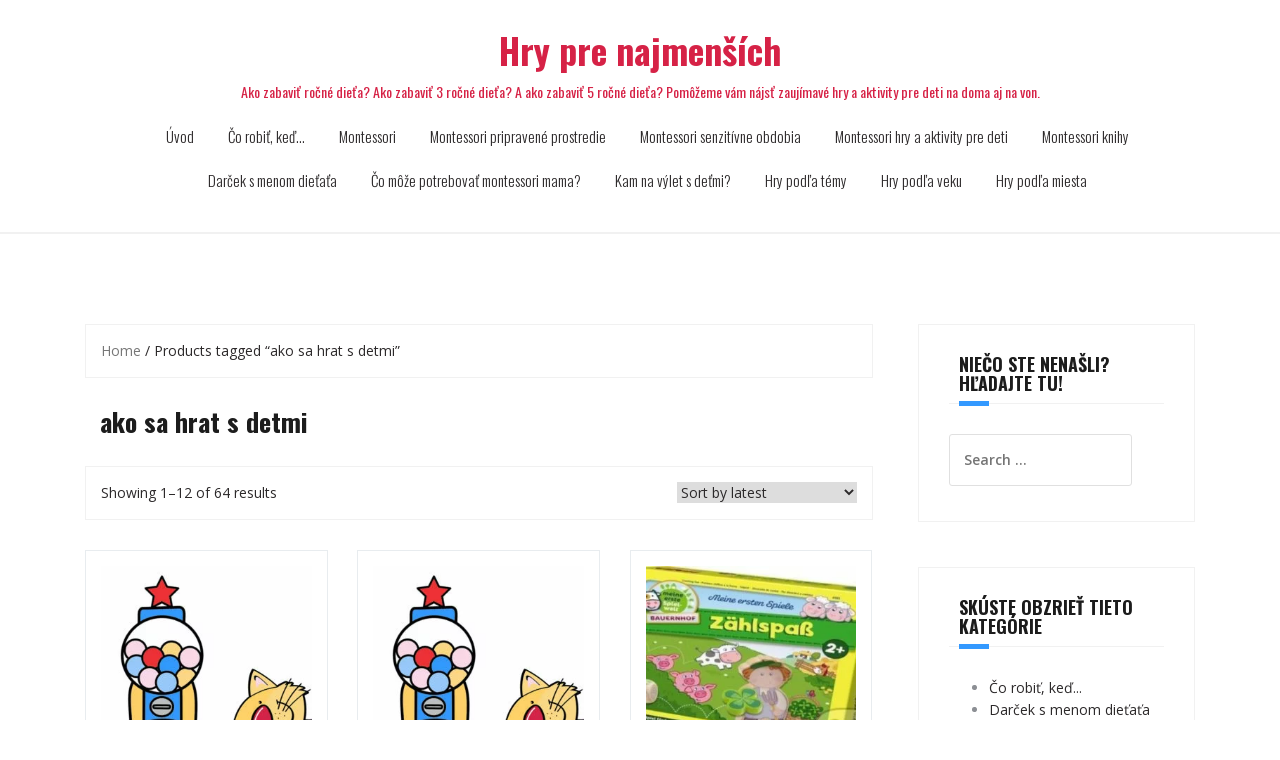

--- FILE ---
content_type: text/html; charset=UTF-8
request_url: https://hry-pre-najmensich.mudramama.sk/product-tag/ako-sa-hrat-s-detmi/
body_size: 14255
content:
<!DOCTYPE html>
<html lang="en-US">
<head>
<meta charset="UTF-8">
<meta name="viewport" content="width=device-width, initial-scale=1">
<link rel="profile" href="https://gmpg.org/xfn/11">
<link rel="pingback" href="https://hry-pre-najmensich.mudramama.sk/xmlrpc.php">

<meta name='robots' content='index, follow, max-image-preview:large, max-snippet:-1, max-video-preview:-1' />
	<style>img:is([sizes="auto" i], [sizes^="auto," i]) { contain-intrinsic-size: 3000px 1500px }</style>
	
	<!-- This site is optimized with the Yoast SEO plugin v25.0 - https://yoast.com/wordpress/plugins/seo/ -->
	<title>ako sa hrat s detmi | Hry pre najmenších</title>
	<link rel="canonical" href="https://hry-pre-najmensich.mudramama.sk/product-tag/ako-sa-hrat-s-detmi/" />
	<link rel="next" href="https://hry-pre-najmensich.mudramama.sk/product-tag/ako-sa-hrat-s-detmi/page/2/" />
	<meta property="og:locale" content="en_US" />
	<meta property="og:type" content="article" />
	<meta property="og:title" content="ako sa hrat s detmi | Hry pre najmenších" />
	<meta property="og:url" content="https://hry-pre-najmensich.mudramama.sk/product-tag/ako-sa-hrat-s-detmi/" />
	<meta property="og:site_name" content="Hry pre najmenších" />
	<meta name="twitter:card" content="summary_large_image" />
	<script type="application/ld+json" class="yoast-schema-graph">{"@context":"https://schema.org","@graph":[{"@type":"CollectionPage","@id":"https://hry-pre-najmensich.mudramama.sk/product-tag/ako-sa-hrat-s-detmi/","url":"https://hry-pre-najmensich.mudramama.sk/product-tag/ako-sa-hrat-s-detmi/","name":"ako sa hrat s detmi | Hry pre najmenších","isPartOf":{"@id":"https://hry-pre-najmensich.mudramama.sk/#website"},"primaryImageOfPage":{"@id":"https://hry-pre-najmensich.mudramama.sk/product-tag/ako-sa-hrat-s-detmi/#primaryimage"},"image":{"@id":"https://hry-pre-najmensich.mudramama.sk/product-tag/ako-sa-hrat-s-detmi/#primaryimage"},"thumbnailUrl":"https://hry-pre-najmensich.mudramama.sk/wp-content/uploads/2019/06/macka-vo-vreci-zuvackova-masinka-03.jpg","breadcrumb":{"@id":"https://hry-pre-najmensich.mudramama.sk/product-tag/ako-sa-hrat-s-detmi/#breadcrumb"},"inLanguage":"en-US"},{"@type":"ImageObject","inLanguage":"en-US","@id":"https://hry-pre-najmensich.mudramama.sk/product-tag/ako-sa-hrat-s-detmi/#primaryimage","url":"https://hry-pre-najmensich.mudramama.sk/wp-content/uploads/2019/06/macka-vo-vreci-zuvackova-masinka-03.jpg","contentUrl":"https://hry-pre-najmensich.mudramama.sk/wp-content/uploads/2019/06/macka-vo-vreci-zuvackova-masinka-03.jpg","width":1000,"height":1000,"caption":"hry pre najmensich - hry pre male deti - pohybové hry pre najmenších - hry a súťaže pre deti - babetka hry - hry pre deti na doma - športové hry pre deti - hry s detmi - zábavné hry pre deti - aktivity pre deti doma - hry pre deti v domacnosti - detské hry na vonku zábavné aktivity pre deti - ako zaujat deti - ako sa hrat s detmi - hry babetka - ako sa hrať s dvojročným dieťaťom"},{"@type":"BreadcrumbList","@id":"https://hry-pre-najmensich.mudramama.sk/product-tag/ako-sa-hrat-s-detmi/#breadcrumb","itemListElement":[{"@type":"ListItem","position":1,"name":"Home","item":"https://hry-pre-najmensich.mudramama.sk/"},{"@type":"ListItem","position":2,"name":"ako sa hrat s detmi"}]},{"@type":"WebSite","@id":"https://hry-pre-najmensich.mudramama.sk/#website","url":"https://hry-pre-najmensich.mudramama.sk/","name":"Hry pre najmenších","description":"Ako zabaviť ročné dieťa? Ako zabaviť 3 ročné dieťa? A ako zabaviť 5 ročné dieťa?  Pomôžeme vám nájsť zaujímavé hry a aktivity pre deti na doma aj na von. ","potentialAction":[{"@type":"SearchAction","target":{"@type":"EntryPoint","urlTemplate":"https://hry-pre-najmensich.mudramama.sk/?s={search_term_string}"},"query-input":{"@type":"PropertyValueSpecification","valueRequired":true,"valueName":"search_term_string"}}],"inLanguage":"en-US"}]}</script>
	<!-- / Yoast SEO plugin. -->


<link rel='dns-prefetch' href='//fonts.googleapis.com' />
<link rel="alternate" type="application/rss+xml" title="Hry pre najmenších &raquo; Feed" href="https://hry-pre-najmensich.mudramama.sk/feed/" />
<link rel="alternate" type="application/rss+xml" title="Hry pre najmenších &raquo; Comments Feed" href="https://hry-pre-najmensich.mudramama.sk/comments/feed/" />
<link rel="alternate" type="application/rss+xml" title="Hry pre najmenších &raquo; ako sa hrat s detmi Tag Feed" href="https://hry-pre-najmensich.mudramama.sk/product-tag/ako-sa-hrat-s-detmi/feed/" />
<script type="text/javascript">
/* <![CDATA[ */
window._wpemojiSettings = {"baseUrl":"https:\/\/s.w.org\/images\/core\/emoji\/16.0.1\/72x72\/","ext":".png","svgUrl":"https:\/\/s.w.org\/images\/core\/emoji\/16.0.1\/svg\/","svgExt":".svg","source":{"concatemoji":"https:\/\/hry-pre-najmensich.mudramama.sk\/wp-includes\/js\/wp-emoji-release.min.js?ver=7eb3066b7ff3e84de83e888bcb67b525"}};
/*! This file is auto-generated */
!function(s,n){var o,i,e;function c(e){try{var t={supportTests:e,timestamp:(new Date).valueOf()};sessionStorage.setItem(o,JSON.stringify(t))}catch(e){}}function p(e,t,n){e.clearRect(0,0,e.canvas.width,e.canvas.height),e.fillText(t,0,0);var t=new Uint32Array(e.getImageData(0,0,e.canvas.width,e.canvas.height).data),a=(e.clearRect(0,0,e.canvas.width,e.canvas.height),e.fillText(n,0,0),new Uint32Array(e.getImageData(0,0,e.canvas.width,e.canvas.height).data));return t.every(function(e,t){return e===a[t]})}function u(e,t){e.clearRect(0,0,e.canvas.width,e.canvas.height),e.fillText(t,0,0);for(var n=e.getImageData(16,16,1,1),a=0;a<n.data.length;a++)if(0!==n.data[a])return!1;return!0}function f(e,t,n,a){switch(t){case"flag":return n(e,"\ud83c\udff3\ufe0f\u200d\u26a7\ufe0f","\ud83c\udff3\ufe0f\u200b\u26a7\ufe0f")?!1:!n(e,"\ud83c\udde8\ud83c\uddf6","\ud83c\udde8\u200b\ud83c\uddf6")&&!n(e,"\ud83c\udff4\udb40\udc67\udb40\udc62\udb40\udc65\udb40\udc6e\udb40\udc67\udb40\udc7f","\ud83c\udff4\u200b\udb40\udc67\u200b\udb40\udc62\u200b\udb40\udc65\u200b\udb40\udc6e\u200b\udb40\udc67\u200b\udb40\udc7f");case"emoji":return!a(e,"\ud83e\udedf")}return!1}function g(e,t,n,a){var r="undefined"!=typeof WorkerGlobalScope&&self instanceof WorkerGlobalScope?new OffscreenCanvas(300,150):s.createElement("canvas"),o=r.getContext("2d",{willReadFrequently:!0}),i=(o.textBaseline="top",o.font="600 32px Arial",{});return e.forEach(function(e){i[e]=t(o,e,n,a)}),i}function t(e){var t=s.createElement("script");t.src=e,t.defer=!0,s.head.appendChild(t)}"undefined"!=typeof Promise&&(o="wpEmojiSettingsSupports",i=["flag","emoji"],n.supports={everything:!0,everythingExceptFlag:!0},e=new Promise(function(e){s.addEventListener("DOMContentLoaded",e,{once:!0})}),new Promise(function(t){var n=function(){try{var e=JSON.parse(sessionStorage.getItem(o));if("object"==typeof e&&"number"==typeof e.timestamp&&(new Date).valueOf()<e.timestamp+604800&&"object"==typeof e.supportTests)return e.supportTests}catch(e){}return null}();if(!n){if("undefined"!=typeof Worker&&"undefined"!=typeof OffscreenCanvas&&"undefined"!=typeof URL&&URL.createObjectURL&&"undefined"!=typeof Blob)try{var e="postMessage("+g.toString()+"("+[JSON.stringify(i),f.toString(),p.toString(),u.toString()].join(",")+"));",a=new Blob([e],{type:"text/javascript"}),r=new Worker(URL.createObjectURL(a),{name:"wpTestEmojiSupports"});return void(r.onmessage=function(e){c(n=e.data),r.terminate(),t(n)})}catch(e){}c(n=g(i,f,p,u))}t(n)}).then(function(e){for(var t in e)n.supports[t]=e[t],n.supports.everything=n.supports.everything&&n.supports[t],"flag"!==t&&(n.supports.everythingExceptFlag=n.supports.everythingExceptFlag&&n.supports[t]);n.supports.everythingExceptFlag=n.supports.everythingExceptFlag&&!n.supports.flag,n.DOMReady=!1,n.readyCallback=function(){n.DOMReady=!0}}).then(function(){return e}).then(function(){var e;n.supports.everything||(n.readyCallback(),(e=n.source||{}).concatemoji?t(e.concatemoji):e.wpemoji&&e.twemoji&&(t(e.twemoji),t(e.wpemoji)))}))}((window,document),window._wpemojiSettings);
/* ]]> */
</script>
<link rel='stylesheet' id='theshop-bootstrap-css' href='https://hry-pre-najmensich.mudramama.sk/wp-content/themes/theshop/css/bootstrap/bootstrap.min.css?ver=1' type='text/css' media='all' />
<link rel='stylesheet' id='theshop-wc-css-css' href='https://hry-pre-najmensich.mudramama.sk/wp-content/themes/theshop/woocommerce/css/wc.min.css?ver=7eb3066b7ff3e84de83e888bcb67b525' type='text/css' media='all' />
<style id='wp-emoji-styles-inline-css' type='text/css'>

	img.wp-smiley, img.emoji {
		display: inline !important;
		border: none !important;
		box-shadow: none !important;
		height: 1em !important;
		width: 1em !important;
		margin: 0 0.07em !important;
		vertical-align: -0.1em !important;
		background: none !important;
		padding: 0 !important;
	}
</style>
<link rel='stylesheet' id='contact-form-7-css' href='https://hry-pre-najmensich.mudramama.sk/wp-content/plugins/contact-form-7/includes/css/styles.css?ver=6.0.6' type='text/css' media='all' />
<link rel='stylesheet' id='wrs_stylesheet-css' href='https://hry-pre-najmensich.mudramama.sk/wp-content/plugins/woocommerce-remove-sku/css/wrs-style.css?ver=1.0.0' type='text/css' media='all' />
<link rel='stylesheet' id='woocommerce-layout-css' href='https://hry-pre-najmensich.mudramama.sk/wp-content/plugins/woocommerce/assets/css/woocommerce-layout.css?ver=9.8.6' type='text/css' media='all' />
<link rel='stylesheet' id='woocommerce-smallscreen-css' href='https://hry-pre-najmensich.mudramama.sk/wp-content/plugins/woocommerce/assets/css/woocommerce-smallscreen.css?ver=9.8.6' type='text/css' media='only screen and (max-width: 768px)' />
<style id='woocommerce-inline-inline-css' type='text/css'>
.woocommerce form .form-row .required { visibility: visible; }
</style>
<link rel='stylesheet' id='cmplz-general-css' href='https://hry-pre-najmensich.mudramama.sk/wp-content/plugins/complianz-gdpr/assets/css/cookieblocker.min.css?ver=1746098423' type='text/css' media='all' />
<link rel='stylesheet' id='brands-styles-css' href='https://hry-pre-najmensich.mudramama.sk/wp-content/plugins/woocommerce/assets/css/brands.css?ver=9.8.6' type='text/css' media='all' />
<link rel='stylesheet' id='theshop-style-css' href='https://hry-pre-najmensich.mudramama.sk/wp-content/themes/theshop-child/style.css?ver=7eb3066b7ff3e84de83e888bcb67b525' type='text/css' media='all' />
<style id='theshop-style-inline-css' type='text/css'>
.site-header .container { display: block;}
.site-branding { width: 100%; text-align: center;margin-bottom:15px;padding-left:15px;}
.main-navigation { width: 100%;float: none;clear:both;}
.main-navigation ul { float: none;text-align:center;}
.main-navigation li { float: none; display: inline-block;}
.main-navigation ul ul li { display: block; text-align: left;}
.site-logo { max-height:80px; }
.site-header { padding:30px 0; }
.header-slider {padding:0;width:100%;}
.hero-section {display:block;}
.products-loop { background-color:#fff}
.cta-section { background-color:#ffd166}
.cats-loop { background-color:#f7f7f7}
.posts-loop { background-color:#fff}
.products-loop, .products-loop .section-title, .products-loop h3, .products-loop .woocommerce ul.products li.product .price { color:#d62246}
.cta-section { color:#fff}
.cats-loop, .cats-loop .section-title { color:#3399ff}
.posts-loop, .posts-loop .section-title, .posts-loop .post-title a { color:#3399ff}
.woocommerce #respond input#submit,.woocommerce a.button,.woocommerce button.button,.woocommerce input.button, .woocommerce div.product p.price,.woocommerce div.product span.price,.woocommerce .woocommerce-info:before,.woocommerce .woocommerce-message:before,.woocommerce .woocommerce-message:before,.preloader .preloader-inner,.entry-title a:hover,.woocommerce .star-rating span,a, a:hover, .main-navigation a:hover { color:#3399ff}
.add_to_cart_button::before,.cart-button::before,.woocommerce .widget_price_filter .ui-slider .ui-slider-range,.woocommerce .widget_price_filter .ui-slider .ui-slider-handle,.woocommerce #respond input#submit:hover,.woocommerce a.button:hover,.woocommerce button.button:hover,.woocommerce input.button:hover,.woocommerce span.onsale,.owl-theme .owl-controls .owl-page span,li.nav-cart,.widget-title::after,.post-navigation a,.posts-navigation a,.secondary-navigation li:hover,.secondary-navigation ul ul,button, .button, input[type="button"], input[type="reset"], input[type="submit"] { background-color:#3399ff}
.woocommerce .woocommerce-info,.woocommerce .woocommerce-message,.woocommerce .woocommerce-error,.woocommerce .woocommerce-info,.woocommerce .woocommerce-message,.main-navigation ul ul { border-top-color:#3399ff;}
.woocommerce #respond input#submit:hover,.woocommerce a.button:hover,.woocommerce button.button:hover,.woocommerce input.button:hover { border-color:#3399ff;}
body, .widget a { color:#2c292a}
.site-header { background-color:#fff}
.main-navigation a { color:#2c292a}
.site-title a, .site-title a:hover { color:#d62246}
.site-description { color:#d62246}

</style>
<link rel='stylesheet' id='theshop-custom-fonts-css' href='//fonts.googleapis.com/css2?family=Open+Sans%3Aital%2Cwght%400%2C400%3B0%2C600%3B1%2C400%3B1%2C600&#038;family=Oswald%3Awght%40300%3B400%3B700&#038;display=swap&#038;ver=6.8.3' type='text/css' media='all' />
<link rel='stylesheet' id='theshop-fontawesome-css' href='https://hry-pre-najmensich.mudramama.sk/wp-content/themes/theshop/fonts/font-awesome.min.css?ver=7eb3066b7ff3e84de83e888bcb67b525' type='text/css' media='all' />
<link rel='stylesheet' id='jquery-lazyloadxt-spinner-css-css' href='//hry-pre-najmensich.mudramama.sk/wp-content/plugins/a3-lazy-load/assets/css/jquery.lazyloadxt.spinner.css?ver=7eb3066b7ff3e84de83e888bcb67b525' type='text/css' media='all' />
<script type="text/javascript" src="https://hry-pre-najmensich.mudramama.sk/wp-includes/js/jquery/jquery.min.js?ver=3.7.1" id="jquery-core-js"></script>
<script type="text/javascript" src="https://hry-pre-najmensich.mudramama.sk/wp-includes/js/jquery/jquery-migrate.min.js?ver=3.4.1" id="jquery-migrate-js"></script>
<script type="text/javascript" src="https://hry-pre-najmensich.mudramama.sk/wp-content/plugins/woocommerce/assets/js/jquery-blockui/jquery.blockUI.min.js?ver=2.7.0-wc.9.8.6" id="jquery-blockui-js" defer="defer" data-wp-strategy="defer"></script>
<script type="text/javascript" id="wc-add-to-cart-js-extra">
/* <![CDATA[ */
var wc_add_to_cart_params = {"ajax_url":"\/wp-admin\/admin-ajax.php","wc_ajax_url":"\/?wc-ajax=%%endpoint%%","i18n_view_cart":"View cart","cart_url":"https:\/\/hry-pre-najmensich.mudramama.sk\/cart\/","is_cart":"","cart_redirect_after_add":"no"};
/* ]]> */
</script>
<script type="text/javascript" src="https://hry-pre-najmensich.mudramama.sk/wp-content/plugins/woocommerce/assets/js/frontend/add-to-cart.min.js?ver=9.8.6" id="wc-add-to-cart-js" defer="defer" data-wp-strategy="defer"></script>
<script type="text/javascript" src="https://hry-pre-najmensich.mudramama.sk/wp-content/plugins/woocommerce/assets/js/js-cookie/js.cookie.min.js?ver=2.1.4-wc.9.8.6" id="js-cookie-js" defer="defer" data-wp-strategy="defer"></script>
<script type="text/javascript" id="woocommerce-js-extra">
/* <![CDATA[ */
var woocommerce_params = {"ajax_url":"\/wp-admin\/admin-ajax.php","wc_ajax_url":"\/?wc-ajax=%%endpoint%%","i18n_password_show":"Show password","i18n_password_hide":"Hide password"};
/* ]]> */
</script>
<script type="text/javascript" src="https://hry-pre-najmensich.mudramama.sk/wp-content/plugins/woocommerce/assets/js/frontend/woocommerce.min.js?ver=9.8.6" id="woocommerce-js" defer="defer" data-wp-strategy="defer"></script>
<!--[if lt IE 9]>
<script type="text/javascript" src="https://hry-pre-najmensich.mudramama.sk/wp-content/themes/theshop/js/html5shiv.js?ver=7eb3066b7ff3e84de83e888bcb67b525" id="html5shiv-js"></script>
<![endif]-->
<link rel="https://api.w.org/" href="https://hry-pre-najmensich.mudramama.sk/wp-json/" /><link rel="alternate" title="JSON" type="application/json" href="https://hry-pre-najmensich.mudramama.sk/wp-json/wp/v2/product_tag/131" /><link rel="EditURI" type="application/rsd+xml" title="RSD" href="https://hry-pre-najmensich.mudramama.sk/xmlrpc.php?rsd" />
	<noscript><style>.woocommerce-product-gallery{ opacity: 1 !important; }</style></noscript>
	<link rel="icon" href="https://hry-pre-najmensich.mudramama.sk/wp-content/uploads/2019/05/hry-pre-najmensich-favicon-007-100x100.png" sizes="32x32" />
<link rel="icon" href="https://hry-pre-najmensich.mudramama.sk/wp-content/uploads/2019/05/hry-pre-najmensich-favicon-007-300x300.png" sizes="192x192" />
<link rel="apple-touch-icon" href="https://hry-pre-najmensich.mudramama.sk/wp-content/uploads/2019/05/hry-pre-najmensich-favicon-007-300x300.png" />
<meta name="msapplication-TileImage" content="https://hry-pre-najmensich.mudramama.sk/wp-content/uploads/2019/05/hry-pre-najmensich-favicon-007-300x300.png" />
<!-- Google tag (gtag.js) --> <script async src="https://www.googletagmanager.com/gtag/js?id=G-RMKX5K788R"></script> <script> window.dataLayer = window.dataLayer || []; function gtag(){dataLayer.push(arguments);} gtag('js', new Date()); gtag('config', 'G-RMKX5K788R'); </script>
<!-- Google Analytics Code -->
</head>

<body data-rsssl=1 class="archive tax-product_tag term-ako-sa-hrat-s-detmi term-131 wp-theme-theshop wp-child-theme-theshop-child theme-theshop woocommerce woocommerce-page woocommerce-no-js">

<!-- Facebook Pixel Code -->
<script>
!function(f,b,e,v,n,t,s){if(f.fbq)return;n=f.fbq=function(){n.callMethod?
n.callMethod.apply(n,arguments):n.queue.push(arguments)};if(!f._fbq)f._fbq=n;
n.push=n;n.loaded=!0;n.version='2.0';n.queue=[];t=b.createElement(e);t.async=!0;
t.src=v;s=b.getElementsByTagName(e)[0];s.parentNode.insertBefore(t,s)}(window,
document,'script','https://connect.facebook.net/en_US/fbevents.js');

fbq('init', '666900900081026');
fbq('track', "PageView");</script>
<noscript><img height="1" width="1" style="display:none"
src="https://www.facebook.com/tr?id=666900900081026&ev=PageView&noscript=1"
/></noscript>
<!-- End Facebook Pixel Code -->
<!-- CJ Code -->
<script src="//www.anrdoezrs.net/am/9095386/include/allCj/impressions/page/am.js"></script>
<!-- CJ Code -->

<div class="preloader">
    <div class="preloader-inner">
    	    	Hľadáme hry pre najmenších…    </div>
</div>
<div id="page" class="hfeed site">
	<a class="skip-link screen-reader-text" href="#content">Skip to content</a>
	
	<header id="masthead" class="site-header clearfix" role="banner">
		<div class="container">
			<div class="site-branding col-md-4">
				<h1 class="site-title"><a href="https://hry-pre-najmensich.mudramama.sk/" rel="home" data-wpel-link="internal">Hry pre najmenších</a></h1><h2 class="site-description">Ako zabaviť ročné dieťa? Ako zabaviť 3 ročné dieťa? A ako zabaviť 5 ročné dieťa?  Pomôžeme vám nájsť zaujímavé hry a aktivity pre deti na doma aj na von. </h2>			</div><!-- .site-branding -->

			<nav id="site-navigation" class="main-navigation col-md-8" role="navigation">
				<div class="menu-top-menu-container"><ul id="primary-menu" class="menu"><li id="menu-item-18" class="menu-item menu-item-type-custom menu-item-object-custom menu-item-home menu-item-18"><a href="https://hry-pre-najmensich.mudramama.sk/" data-wpel-link="internal">Úvod</a></li>
<li id="menu-item-611" class="menu-item menu-item-type-taxonomy menu-item-object-product_cat menu-item-611"><a href="https://hry-pre-najmensich.mudramama.sk/product-category/co-robit-ked/" data-wpel-link="internal">Čo robiť, keď&#8230;</a></li>
<li id="menu-item-289" class="menu-item menu-item-type-taxonomy menu-item-object-product_cat menu-item-289"><a href="https://hry-pre-najmensich.mudramama.sk/product-category/montessori/" data-wpel-link="internal">Montessori</a></li>
<li id="menu-item-3560" class="menu-item menu-item-type-taxonomy menu-item-object-product_cat menu-item-3560"><a href="https://hry-pre-najmensich.mudramama.sk/product-category/montessori/montessori-pripravene-prostredie/" data-wpel-link="internal">Montessori pripravené prostredie</a></li>
<li id="menu-item-3561" class="menu-item menu-item-type-taxonomy menu-item-object-product_cat menu-item-3561"><a href="https://hry-pre-najmensich.mudramama.sk/product-category/montessori/montessori-senzitivne-obdobia/" data-wpel-link="internal">Montessori senzitívne obdobia</a></li>
<li id="menu-item-3559" class="menu-item menu-item-type-taxonomy menu-item-object-product_cat menu-item-3559"><a href="https://hry-pre-najmensich.mudramama.sk/product-category/montessori/montessori-hry-a-aktivity-pre-deti/" data-wpel-link="internal">Montessori hry a aktivity pre deti</a></li>
<li id="menu-item-4225" class="menu-item menu-item-type-taxonomy menu-item-object-product_cat menu-item-4225"><a href="https://hry-pre-najmensich.mudramama.sk/product-category/montessori-knihy/" data-wpel-link="internal">Montessori knihy</a></li>
<li id="menu-item-4621" class="menu-item menu-item-type-taxonomy menu-item-object-product_cat menu-item-4621"><a href="https://hry-pre-najmensich.mudramama.sk/product-category/darcek-s-menom-dietata/" data-wpel-link="internal">Darček s menom dieťaťa</a></li>
<li id="menu-item-3558" class="menu-item menu-item-type-taxonomy menu-item-object-product_cat menu-item-3558"><a href="https://hry-pre-najmensich.mudramama.sk/product-category/montessori/co-moze-potrebovat-montessori-mama/" data-wpel-link="internal">Čo môže potrebovať montessori mama?</a></li>
<li id="menu-item-517" class="menu-item menu-item-type-custom menu-item-object-custom menu-item-517"><a href="/category/kam-s-detmi-na-vylet/" data-wpel-link="internal">Kam na výlet s deťmi?</a></li>
<li id="menu-item-48" class="menu-item menu-item-type-taxonomy menu-item-object-product_cat menu-item-48"><a href="https://hry-pre-najmensich.mudramama.sk/product-category/hry-pre-najmensich-podla-temy/" data-wpel-link="internal">Hry podľa témy</a></li>
<li id="menu-item-49" class="menu-item menu-item-type-taxonomy menu-item-object-product_cat menu-item-49"><a href="https://hry-pre-najmensich.mudramama.sk/product-category/hry-pre-najmensich-podla-veku/" data-wpel-link="internal">Hry podľa veku</a></li>
<li id="menu-item-47" class="menu-item menu-item-type-taxonomy menu-item-object-product_cat menu-item-47"><a href="https://hry-pre-najmensich.mudramama.sk/product-category/hry-pre-najmensich-podla-miesta/" data-wpel-link="internal">Hry podľa miesta</a></li>
</ul></div>			</nav><!-- #site-navigation -->
			<nav class="mobile-nav"></nav>
		</div>
	</header><!-- #masthead -->
	
		<div class="header-promo">
		<div class="container">
					</div>
	</div>	
		

		
	<div id="content" class="site-content">
		<div class="container content-wrapper">
			<div id="primary" class="content-area"><main id="main" class="site-main" role="main"><nav class="woocommerce-breadcrumb" aria-label="Breadcrumb"><a href="https://hry-pre-najmensich.mudramama.sk" data-wpel-link="internal">Home</a>&nbsp;&#47;&nbsp;Products tagged &ldquo;ako sa hrat s detmi&rdquo;</nav><header class="woocommerce-products-header">
	<h3 class="woo-title entry-title">ako sa hrat s detmi</h3>
	</header>
<div class="woocommerce-notices-wrapper"></div><div class="before-shop clearfix"><p class="woocommerce-result-count" role="alert" aria-relevant="all" data-is-sorted-by="true">
	Showing 1&ndash;12 of 64 results<span class="screen-reader-text">Sorted by latest</span></p>
<form class="woocommerce-ordering" method="get">
		<select
		name="orderby"
		class="orderby"
					aria-label="Shop order"
			>
					<option value="popularity" >Sort by popularity</option>
					<option value="rating" >Sort by average rating</option>
					<option value="date"  selected='selected'>Sort by latest</option>
					<option value="price" >Sort by price: low to high</option>
					<option value="price-desc" >Sort by price: high to low</option>
			</select>
	<input type="hidden" name="paged" value="1" />
	</form>
</div><ul class="products columns-3">
<li class="clearfix product type-product post-1290 status-publish first instock product_cat-macka-vo-vreci product_tag-ako-sa-hrat-s-detmi product_tag-ako-sa-hrat-s-dvojrocnym-dietatom product_tag-ako-zaujat-deti product_tag-aktivity-pre-deti-doma product_tag-babetka-hry product_tag-detske-hry-na-vonku-zabavne-aktivity-pre-deti product_tag-hry-a-sutaze-pre-deti product_tag-hry-babetka product_tag-hry-pre-deti-na-doma product_tag-hry-pre-deti-v-domacnosti product_tag-hry-pre-male-deti product_tag-hry-pre-najmensich product_tag-hry-s-detmi product_tag-pohybove-hry-pre-najmensich product_tag-sportove-hry-pre-deti product_tag-zabavne-hry-pre-deti has-post-thumbnail product-type-external">
	<a href="https://hry-pre-najmensich.mudramama.sk/product/macka-vo-vreci-moje-dieta-je-zvedavec-najvacsi-na-svete-4/" class="woocommerce-LoopProduct-link woocommerce-loop-product__link" data-wpel-link="internal"><img width="300" height="300" src="//hry-pre-najmensich.mudramama.sk/wp-content/plugins/a3-lazy-load/assets/images/lazy_placeholder.gif" data-lazy-type="image" data-src="https://hry-pre-najmensich.mudramama.sk/wp-content/uploads/2019/06/macka-vo-vreci-zuvackova-masinka-03-300x300.jpg" class="lazy lazy-hidden attachment-woocommerce_thumbnail size-woocommerce_thumbnail" alt="hry pre najmensich -  hry pre male deti -  pohybové hry pre najmenších -  hry a súťaže pre deti -  babetka hry -  hry pre deti na doma -  športové hry pre deti -  hry s detmi -  zábavné hry pre deti -  aktivity pre deti doma -  hry pre deti v domacnosti -  detské hry na vonku   zábavné aktivity pre deti -  ako zaujat deti -  ako sa hrat s detmi -  hry babetka -  ako sa hrať s dvojročným dieťaťom" decoding="async" fetchpriority="high" srcset="" data-srcset="https://hry-pre-najmensich.mudramama.sk/wp-content/uploads/2019/06/macka-vo-vreci-zuvackova-masinka-03-300x300.jpg 300w, https://hry-pre-najmensich.mudramama.sk/wp-content/uploads/2019/06/macka-vo-vreci-zuvackova-masinka-03-150x150.jpg 150w, https://hry-pre-najmensich.mudramama.sk/wp-content/uploads/2019/06/macka-vo-vreci-zuvackova-masinka-03-768x768.jpg 768w, https://hry-pre-najmensich.mudramama.sk/wp-content/uploads/2019/06/macka-vo-vreci-zuvackova-masinka-03-800x800.jpg 800w, https://hry-pre-najmensich.mudramama.sk/wp-content/uploads/2019/06/macka-vo-vreci-zuvackova-masinka-03-600x600.jpg 600w, https://hry-pre-najmensich.mudramama.sk/wp-content/uploads/2019/06/macka-vo-vreci-zuvackova-masinka-03-100x100.jpg 100w, https://hry-pre-najmensich.mudramama.sk/wp-content/uploads/2019/06/macka-vo-vreci-zuvackova-masinka-03.jpg 1000w" sizes="(max-width: 300px) 100vw, 300px" /><noscript><img width="300" height="300" src="https://hry-pre-najmensich.mudramama.sk/wp-content/uploads/2019/06/macka-vo-vreci-zuvackova-masinka-03-300x300.jpg" class="attachment-woocommerce_thumbnail size-woocommerce_thumbnail" alt="hry pre najmensich -  hry pre male deti -  pohybové hry pre najmenších -  hry a súťaže pre deti -  babetka hry -  hry pre deti na doma -  športové hry pre deti -  hry s detmi -  zábavné hry pre deti -  aktivity pre deti doma -  hry pre deti v domacnosti -  detské hry na vonku   zábavné aktivity pre deti -  ako zaujat deti -  ako sa hrat s detmi -  hry babetka -  ako sa hrať s dvojročným dieťaťom" decoding="async" fetchpriority="high" srcset="https://hry-pre-najmensich.mudramama.sk/wp-content/uploads/2019/06/macka-vo-vreci-zuvackova-masinka-03-300x300.jpg 300w, https://hry-pre-najmensich.mudramama.sk/wp-content/uploads/2019/06/macka-vo-vreci-zuvackova-masinka-03-150x150.jpg 150w, https://hry-pre-najmensich.mudramama.sk/wp-content/uploads/2019/06/macka-vo-vreci-zuvackova-masinka-03-768x768.jpg 768w, https://hry-pre-najmensich.mudramama.sk/wp-content/uploads/2019/06/macka-vo-vreci-zuvackova-masinka-03-800x800.jpg 800w, https://hry-pre-najmensich.mudramama.sk/wp-content/uploads/2019/06/macka-vo-vreci-zuvackova-masinka-03-600x600.jpg 600w, https://hry-pre-najmensich.mudramama.sk/wp-content/uploads/2019/06/macka-vo-vreci-zuvackova-masinka-03-100x100.jpg 100w, https://hry-pre-najmensich.mudramama.sk/wp-content/uploads/2019/06/macka-vo-vreci-zuvackova-masinka-03.jpg 1000w" sizes="(max-width: 300px) 100vw, 300px" /></noscript><h2 class="woocommerce-loop-product__title">Mačka vo vreci &#8211; Moje dieťa je zvedavec najväčší na svete!</h2>
</a><a href="https://go.dognet.com/?chid=AHiwE9mN&#038;url=https://www.4home.sk/science4you-hraci-set-tovaren-na-parfumy/" aria-describedby="woocommerce_loop_add_to_cart_link_describedby_1290" data-quantity="1" class="button product_type_external" data-product_id="1290" data-product_sku="d9716df8d97a" aria-label="Radosť, či blbosť?" rel="nofollow external noopener noreferrer" data-wpel-link="external">Radosť, či blbosť?</a>	<span id="woocommerce_loop_add_to_cart_link_describedby_1290" class="screen-reader-text">
			</span>
</li>
<li class="clearfix product type-product post-1292 status-publish instock product_cat-macka-vo-vreci product_tag-ako-sa-hrat-s-detmi product_tag-ako-sa-hrat-s-dvojrocnym-dietatom product_tag-ako-zaujat-deti product_tag-aktivity-pre-deti-doma product_tag-babetka-hry product_tag-detske-hry-na-vonku-zabavne-aktivity-pre-deti product_tag-hry-a-sutaze-pre-deti product_tag-hry-babetka product_tag-hry-pre-deti-na-doma product_tag-hry-pre-deti-v-domacnosti product_tag-hry-pre-male-deti product_tag-hry-pre-najmensich product_tag-hry-s-detmi product_tag-pohybove-hry-pre-najmensich product_tag-sportove-hry-pre-deti product_tag-zabavne-hry-pre-deti has-post-thumbnail product-type-external">
	<a href="https://hry-pre-najmensich.mudramama.sk/product/macka-vo-vreci-moje-dieta-je-zvedavec-najvacsi-na-svete-6/" class="woocommerce-LoopProduct-link woocommerce-loop-product__link" data-wpel-link="internal"><img width="300" height="300" src="//hry-pre-najmensich.mudramama.sk/wp-content/plugins/a3-lazy-load/assets/images/lazy_placeholder.gif" data-lazy-type="image" data-src="https://hry-pre-najmensich.mudramama.sk/wp-content/uploads/2019/06/macka-vo-vreci-zuvackova-masinka-03-300x300.jpg" class="lazy lazy-hidden attachment-woocommerce_thumbnail size-woocommerce_thumbnail" alt="hry pre najmensich -  hry pre male deti -  pohybové hry pre najmenších -  hry a súťaže pre deti -  babetka hry -  hry pre deti na doma -  športové hry pre deti -  hry s detmi -  zábavné hry pre deti -  aktivity pre deti doma -  hry pre deti v domacnosti -  detské hry na vonku   zábavné aktivity pre deti -  ako zaujat deti -  ako sa hrat s detmi -  hry babetka -  ako sa hrať s dvojročným dieťaťom" decoding="async" srcset="" data-srcset="https://hry-pre-najmensich.mudramama.sk/wp-content/uploads/2019/06/macka-vo-vreci-zuvackova-masinka-03-300x300.jpg 300w, https://hry-pre-najmensich.mudramama.sk/wp-content/uploads/2019/06/macka-vo-vreci-zuvackova-masinka-03-150x150.jpg 150w, https://hry-pre-najmensich.mudramama.sk/wp-content/uploads/2019/06/macka-vo-vreci-zuvackova-masinka-03-768x768.jpg 768w, https://hry-pre-najmensich.mudramama.sk/wp-content/uploads/2019/06/macka-vo-vreci-zuvackova-masinka-03-800x800.jpg 800w, https://hry-pre-najmensich.mudramama.sk/wp-content/uploads/2019/06/macka-vo-vreci-zuvackova-masinka-03-600x600.jpg 600w, https://hry-pre-najmensich.mudramama.sk/wp-content/uploads/2019/06/macka-vo-vreci-zuvackova-masinka-03-100x100.jpg 100w, https://hry-pre-najmensich.mudramama.sk/wp-content/uploads/2019/06/macka-vo-vreci-zuvackova-masinka-03.jpg 1000w" sizes="(max-width: 300px) 100vw, 300px" /><noscript><img width="300" height="300" src="https://hry-pre-najmensich.mudramama.sk/wp-content/uploads/2019/06/macka-vo-vreci-zuvackova-masinka-03-300x300.jpg" class="attachment-woocommerce_thumbnail size-woocommerce_thumbnail" alt="hry pre najmensich -  hry pre male deti -  pohybové hry pre najmenších -  hry a súťaže pre deti -  babetka hry -  hry pre deti na doma -  športové hry pre deti -  hry s detmi -  zábavné hry pre deti -  aktivity pre deti doma -  hry pre deti v domacnosti -  detské hry na vonku   zábavné aktivity pre deti -  ako zaujat deti -  ako sa hrat s detmi -  hry babetka -  ako sa hrať s dvojročným dieťaťom" decoding="async" srcset="https://hry-pre-najmensich.mudramama.sk/wp-content/uploads/2019/06/macka-vo-vreci-zuvackova-masinka-03-300x300.jpg 300w, https://hry-pre-najmensich.mudramama.sk/wp-content/uploads/2019/06/macka-vo-vreci-zuvackova-masinka-03-150x150.jpg 150w, https://hry-pre-najmensich.mudramama.sk/wp-content/uploads/2019/06/macka-vo-vreci-zuvackova-masinka-03-768x768.jpg 768w, https://hry-pre-najmensich.mudramama.sk/wp-content/uploads/2019/06/macka-vo-vreci-zuvackova-masinka-03-800x800.jpg 800w, https://hry-pre-najmensich.mudramama.sk/wp-content/uploads/2019/06/macka-vo-vreci-zuvackova-masinka-03-600x600.jpg 600w, https://hry-pre-najmensich.mudramama.sk/wp-content/uploads/2019/06/macka-vo-vreci-zuvackova-masinka-03-100x100.jpg 100w, https://hry-pre-najmensich.mudramama.sk/wp-content/uploads/2019/06/macka-vo-vreci-zuvackova-masinka-03.jpg 1000w" sizes="(max-width: 300px) 100vw, 300px" /></noscript><h2 class="woocommerce-loop-product__title">Mačka vo vreci &#8211; Moje dieťa je zvedavec najväčší na svete!</h2>
</a><a href="https://go.dognet.com/?chid=AHiwE9mN&#038;url=https://www.4home.sk/science4you-hraci-set-vyroba-parfumov/" aria-describedby="woocommerce_loop_add_to_cart_link_describedby_1292" data-quantity="1" class="button product_type_external" data-product_id="1292" data-product_sku="203fbf9107dc" aria-label="Radosť, či blbosť?" rel="nofollow external noopener noreferrer" data-wpel-link="external">Radosť, či blbosť?</a>	<span id="woocommerce_loop_add_to_cart_link_describedby_1292" class="screen-reader-text">
			</span>
</li>
<li class="clearfix product type-product post-486 status-publish last instock product_cat-moja-prva-spolocenska-hra product_tag-ako-motivovat-dieta-k-rozpravaniu product_tag-ako-naucit-dieta-rozpravat product_tag-ako-sa-hrat-s-detmi product_tag-ako-sa-hrat-s-rocnym-dietatom product_tag-ako-zabavit-rocne-dieta product_tag-ako-zaujat-deti product_tag-babatka-hry product_tag-babetka-hry product_tag-detske-spolocenske-hry product_tag-edukacne-hry-pre-deti product_tag-hry-babatka product_tag-hry-babetka product_tag-hry-pre-1-5-rocne-dieta product_tag-hry-pre-babatka product_tag-hry-pre-batolata product_tag-hry-pre-deti-v-domacnosti product_tag-hry-pre-male-deti product_tag-hry-pre-najmensich product_tag-hry-pre-rocne-deti product_tag-hry-pre-rocne-dieta product_tag-hry-s-rocnym-dietatom product_tag-interaktivne-hry-pre-deti product_tag-mini-story-janod product_tag-moja-prva-hra product_tag-naucne-hry-pre-deti product_tag-pohybove-hry-pre-najmensich product_tag-spolocenske-hry-pre-deti-od-5-rokov product_tag-spolocenske-hry-pre-najmensich product_tag-zabavne-hry-pre-deti has-post-thumbnail product-type-external">
	<a href="https://hry-pre-najmensich.mudramama.sk/product/hry-pre-babatka-a-batolata-moja-prva-hra-zabavne-pocitanie/" class="woocommerce-LoopProduct-link woocommerce-loop-product__link" data-wpel-link="internal"><img width="300" height="300" src="//hry-pre-najmensich.mudramama.sk/wp-content/plugins/a3-lazy-load/assets/images/lazy_placeholder.gif" data-lazy-type="image" data-src="https://hry-pre-najmensich.mudramama.sk/wp-content/uploads/2019/05/l602711-300x300.jpg" class="lazy lazy-hidden attachment-woocommerce_thumbnail size-woocommerce_thumbnail" alt="hry pre najmensich - hry pre male deti - pohybové hry pre najmenších - bábätka hry - babetka hry - zábavné hry pre deti - detske spolocenske hry - hry pre deti v domacnosti - edukacne hry pre deti - náučné hry pre deti - interaktívne hry pre deti - ako zabavit rocne dieta - hry pre ročné dieťa - hry pre babatka - spoločenské hry pre deti od 5 rokov - ako sa hrať s ročným dieťaťom - spolocenske hry pre najmensich - hry bábätka - hry s rocnym dietatom - hry pre rocne deti - hry pre 1 5 ročné dieťa - hry pre batoľatá - mini story janod - moja prva hra -  ako zaujat deti - ako sa hrat s detmi - hry babetka - ako motivovať dieťa k rozprávaniu - ako naučiť dieťa rozprávať" decoding="async" srcset="" data-srcset="https://hry-pre-najmensich.mudramama.sk/wp-content/uploads/2019/05/l602711-300x300.jpg 300w, https://hry-pre-najmensich.mudramama.sk/wp-content/uploads/2019/05/l602711-150x150.jpg 150w, https://hry-pre-najmensich.mudramama.sk/wp-content/uploads/2019/05/l602711-100x100.jpg 100w" sizes="(max-width: 300px) 100vw, 300px" /><noscript><img width="300" height="300" src="https://hry-pre-najmensich.mudramama.sk/wp-content/uploads/2019/05/l602711-300x300.jpg" class="attachment-woocommerce_thumbnail size-woocommerce_thumbnail" alt="hry pre najmensich - hry pre male deti - pohybové hry pre najmenších - bábätka hry - babetka hry - zábavné hry pre deti - detske spolocenske hry - hry pre deti v domacnosti - edukacne hry pre deti - náučné hry pre deti - interaktívne hry pre deti - ako zabavit rocne dieta - hry pre ročné dieťa - hry pre babatka - spoločenské hry pre deti od 5 rokov - ako sa hrať s ročným dieťaťom - spolocenske hry pre najmensich - hry bábätka - hry s rocnym dietatom - hry pre rocne deti - hry pre 1 5 ročné dieťa - hry pre batoľatá - mini story janod - moja prva hra -  ako zaujat deti - ako sa hrat s detmi - hry babetka - ako motivovať dieťa k rozprávaniu - ako naučiť dieťa rozprávať" decoding="async" srcset="https://hry-pre-najmensich.mudramama.sk/wp-content/uploads/2019/05/l602711-300x300.jpg 300w, https://hry-pre-najmensich.mudramama.sk/wp-content/uploads/2019/05/l602711-150x150.jpg 150w, https://hry-pre-najmensich.mudramama.sk/wp-content/uploads/2019/05/l602711-100x100.jpg 100w" sizes="(max-width: 300px) 100vw, 300px" /></noscript><h2 class="woocommerce-loop-product__title">Hry pre bábätká a batoľatá &#8211; Moja prvá hra Zábavné počítanie</h2>
</a><a href="http://www.martinus.sk/?uItem=602711&#038;z=5UP9XT&#038;utm_source=z%3D5UP9XT&#038;utm_medium=url&#038;utm_campaign=partner" aria-describedby="woocommerce_loop_add_to_cart_link_describedby_486" data-quantity="1" class="button product_type_external" data-product_id="486" data-product_sku="1d2fb3d581e5" aria-label="Pravidlá hry »" rel="nofollow external noopener noreferrer" data-wpel-link="external">Pravidlá hry »</a>	<span id="woocommerce_loop_add_to_cart_link_describedby_486" class="screen-reader-text">
			</span>
</li>
<li class="clearfix product type-product post-426 status-publish first instock product_cat-hracky-do-zahrady-detsky-zahradny-domcek product_tag-111-x-113-x-120-cm product_tag-ako-sa-hrat-s-3-rocnym-dietatom product_tag-ako-sa-hrat-s-detmi product_tag-ako-zabavit-3-rocne-dieta product_tag-ako-zaujat-deti product_tag-aktivity-pre-3-rocne-deti product_tag-darcek-pre-dieta-2-roky product_tag-darceky-pre-deti-2-roky product_tag-detske-hry-na-vonku product_tag-detsky-zahradny-domcek product_tag-dohany-detsky-zahradny-domcek-zelena product_tag-dreveny-zahradny-domcek-pre-deti product_tag-edukativne-hry product_tag-hry-do-ruky-pre-deti product_tag-hry-na-den-deti product_tag-hry-pre-male-deti product_tag-hry-s-detmi product_tag-naucne-hry-pre-predskolakov product_tag-plastovy-zahradny-domcek product_tag-pohybove-hry-pre-najmensich product_tag-zabavne-aktivity-pre-deti product_tag-zabavne-hry-pre-deti product_tag-zahradny-domcek-pre-deti has-post-thumbnail product-type-external">
	<a href="https://hry-pre-najmensich.mudramama.sk/product/dohany-detsky-zahradny-domcek-zelena-111-x-113-x-120-cm/" class="woocommerce-LoopProduct-link woocommerce-loop-product__link" data-wpel-link="internal"><img width="300" height="300" src="//hry-pre-najmensich.mudramama.sk/wp-content/plugins/a3-lazy-load/assets/images/lazy_placeholder.gif" data-lazy-type="image" data-src="https://hry-pre-najmensich.mudramama.sk/wp-content/uploads/2019/05/Dohany-Detsky-zahradny-domcek-zelena-111-x-113-x-120-cm-300x300.jpg" class="lazy lazy-hidden attachment-woocommerce_thumbnail size-woocommerce_thumbnail" alt="111 x 113 x 120 cm  - záhradný domček pre deti- detský záhradný domček- drevený záhradný domček pre deti- plastový záhradný domček- detsky záhradný domček - hry pre male deti- pohybové hry pre najmenších- hry s detmi- zábavné hry pre deti- aktivity pre 3 ročné deti- darcek pre dieta 2 roky- detské hry na vonku- ako zabavit 3 rocne dieta- darceky pre deti 2 roky- hry na den deti- edukativne hry- ako sa hrať s 3 ročným dieťaťom- zábavné aktivity pre deti- hry do ruky pre deti- náučné hry pre predškolákov- ako zaujat deti- ako sa hrat s detmi" decoding="async" loading="lazy" srcset="" data-srcset="https://hry-pre-najmensich.mudramama.sk/wp-content/uploads/2019/05/Dohany-Detsky-zahradny-domcek-zelena-111-x-113-x-120-cm-300x300.jpg 300w, https://hry-pre-najmensich.mudramama.sk/wp-content/uploads/2019/05/Dohany-Detsky-zahradny-domcek-zelena-111-x-113-x-120-cm-150x150.jpg 150w, https://hry-pre-najmensich.mudramama.sk/wp-content/uploads/2019/05/Dohany-Detsky-zahradny-domcek-zelena-111-x-113-x-120-cm-768x768.jpg 768w, https://hry-pre-najmensich.mudramama.sk/wp-content/uploads/2019/05/Dohany-Detsky-zahradny-domcek-zelena-111-x-113-x-120-cm-800x800.jpg 800w, https://hry-pre-najmensich.mudramama.sk/wp-content/uploads/2019/05/Dohany-Detsky-zahradny-domcek-zelena-111-x-113-x-120-cm-600x600.jpg 600w, https://hry-pre-najmensich.mudramama.sk/wp-content/uploads/2019/05/Dohany-Detsky-zahradny-domcek-zelena-111-x-113-x-120-cm-100x100.jpg 100w, https://hry-pre-najmensich.mudramama.sk/wp-content/uploads/2019/05/Dohany-Detsky-zahradny-domcek-zelena-111-x-113-x-120-cm.jpg 950w" sizes="auto, (max-width: 300px) 100vw, 300px" /><noscript><img width="300" height="300" src="https://hry-pre-najmensich.mudramama.sk/wp-content/uploads/2019/05/Dohany-Detsky-zahradny-domcek-zelena-111-x-113-x-120-cm-300x300.jpg" class="attachment-woocommerce_thumbnail size-woocommerce_thumbnail" alt="111 x 113 x 120 cm  - záhradný domček pre deti- detský záhradný domček- drevený záhradný domček pre deti- plastový záhradný domček- detsky záhradný domček - hry pre male deti- pohybové hry pre najmenších- hry s detmi- zábavné hry pre deti- aktivity pre 3 ročné deti- darcek pre dieta 2 roky- detské hry na vonku- ako zabavit 3 rocne dieta- darceky pre deti 2 roky- hry na den deti- edukativne hry- ako sa hrať s 3 ročným dieťaťom- zábavné aktivity pre deti- hry do ruky pre deti- náučné hry pre predškolákov- ako zaujat deti- ako sa hrat s detmi" decoding="async" loading="lazy" srcset="https://hry-pre-najmensich.mudramama.sk/wp-content/uploads/2019/05/Dohany-Detsky-zahradny-domcek-zelena-111-x-113-x-120-cm-300x300.jpg 300w, https://hry-pre-najmensich.mudramama.sk/wp-content/uploads/2019/05/Dohany-Detsky-zahradny-domcek-zelena-111-x-113-x-120-cm-150x150.jpg 150w, https://hry-pre-najmensich.mudramama.sk/wp-content/uploads/2019/05/Dohany-Detsky-zahradny-domcek-zelena-111-x-113-x-120-cm-768x768.jpg 768w, https://hry-pre-najmensich.mudramama.sk/wp-content/uploads/2019/05/Dohany-Detsky-zahradny-domcek-zelena-111-x-113-x-120-cm-800x800.jpg 800w, https://hry-pre-najmensich.mudramama.sk/wp-content/uploads/2019/05/Dohany-Detsky-zahradny-domcek-zelena-111-x-113-x-120-cm-600x600.jpg 600w, https://hry-pre-najmensich.mudramama.sk/wp-content/uploads/2019/05/Dohany-Detsky-zahradny-domcek-zelena-111-x-113-x-120-cm-100x100.jpg 100w, https://hry-pre-najmensich.mudramama.sk/wp-content/uploads/2019/05/Dohany-Detsky-zahradny-domcek-zelena-111-x-113-x-120-cm.jpg 950w" sizes="auto, (max-width: 300px) 100vw, 300px" /></noscript><h2 class="woocommerce-loop-product__title">Dohány Detský záhradný domček zelená, 111 x 113 x 120 cm</h2>
</a><a href="https://go.dognet.com/?chid=AHiwE9mN&#038;url=https://www.4home.sk/dohany-detsky-zahradny-domcek-zelena/" aria-describedby="woocommerce_loop_add_to_cart_link_describedby_426" data-quantity="1" class="button product_type_external" data-product_id="426" data-product_sku="03a78f852427" aria-label="Kuk do domčeka »" rel="nofollow external noopener noreferrer" data-wpel-link="external">Kuk do domčeka »</a>	<span id="woocommerce_loop_add_to_cart_link_describedby_426" class="screen-reader-text">
			</span>
</li>
<li class="clearfix product type-product post-488 status-publish instock product_cat-moja-prva-spolocenska-hra product_tag-ako-motivovat-dieta-k-rozpravaniu product_tag-ako-naucit-dieta-rozpravat product_tag-ako-sa-hrat-s-detmi product_tag-ako-sa-hrat-s-rocnym-dietatom product_tag-ako-zabavit-rocne-dieta product_tag-ako-zaujat-deti product_tag-babatka-hry product_tag-babetka-hry product_tag-detske-spolocenske-hry product_tag-edukacne-hry-pre-deti product_tag-hry-babatka product_tag-hry-babetka product_tag-hry-pre-1-5-rocne-dieta product_tag-hry-pre-babatka product_tag-hry-pre-batolata product_tag-hry-pre-deti-v-domacnosti product_tag-hry-pre-male-deti product_tag-hry-pre-najmensich product_tag-hry-pre-rocne-deti product_tag-hry-pre-rocne-dieta product_tag-hry-s-rocnym-dietatom product_tag-interaktivne-hry-pre-deti product_tag-mini-story-janod product_tag-moja-prva-hra product_tag-naucne-hry-pre-deti product_tag-pohybove-hry-pre-najmensich product_tag-spolocenske-hry-pre-deti-od-5-rokov product_tag-spolocenske-hry-pre-najmensich product_tag-zabavne-hry-pre-deti has-post-thumbnail product-type-external">
	<a href="https://hry-pre-najmensich.mudramama.sk/product/hry-pre-babatka-a-batolata-moja-prva-hra-zviera-na-zviera/" class="woocommerce-LoopProduct-link woocommerce-loop-product__link" data-wpel-link="internal"><img width="300" height="300" src="//hry-pre-najmensich.mudramama.sk/wp-content/plugins/a3-lazy-load/assets/images/lazy_placeholder.gif" data-lazy-type="image" data-src="https://hry-pre-najmensich.mudramama.sk/wp-content/uploads/2019/05/l602713-300x300.jpg" class="lazy lazy-hidden attachment-woocommerce_thumbnail size-woocommerce_thumbnail" alt="hry pre najmensich - hry pre male deti - pohybové hry pre najmenších - bábätka hry - babetka hry - zábavné hry pre deti - detske spolocenske hry - hry pre deti v domacnosti - edukacne hry pre deti - náučné hry pre deti - interaktívne hry pre deti - ako zabavit rocne dieta - hry pre ročné dieťa - hry pre babatka - spoločenské hry pre deti od 5 rokov - ako sa hrať s ročným dieťaťom - spolocenske hry pre najmensich - hry bábätka - hry s rocnym dietatom - hry pre rocne deti - hry pre 1 5 ročné dieťa - hry pre batoľatá - mini story janod - moja prva hra -  ako zaujat deti - ako sa hrat s detmi - hry babetka - ako motivovať dieťa k rozprávaniu - ako naučiť dieťa rozprávať" decoding="async" loading="lazy" srcset="" data-srcset="https://hry-pre-najmensich.mudramama.sk/wp-content/uploads/2019/05/l602713-300x300.jpg 300w, https://hry-pre-najmensich.mudramama.sk/wp-content/uploads/2019/05/l602713-150x150.jpg 150w, https://hry-pre-najmensich.mudramama.sk/wp-content/uploads/2019/05/l602713-100x100.jpg 100w" sizes="auto, (max-width: 300px) 100vw, 300px" /><noscript><img width="300" height="300" src="https://hry-pre-najmensich.mudramama.sk/wp-content/uploads/2019/05/l602713-300x300.jpg" class="attachment-woocommerce_thumbnail size-woocommerce_thumbnail" alt="hry pre najmensich - hry pre male deti - pohybové hry pre najmenších - bábätka hry - babetka hry - zábavné hry pre deti - detske spolocenske hry - hry pre deti v domacnosti - edukacne hry pre deti - náučné hry pre deti - interaktívne hry pre deti - ako zabavit rocne dieta - hry pre ročné dieťa - hry pre babatka - spoločenské hry pre deti od 5 rokov - ako sa hrať s ročným dieťaťom - spolocenske hry pre najmensich - hry bábätka - hry s rocnym dietatom - hry pre rocne deti - hry pre 1 5 ročné dieťa - hry pre batoľatá - mini story janod - moja prva hra -  ako zaujat deti - ako sa hrat s detmi - hry babetka - ako motivovať dieťa k rozprávaniu - ako naučiť dieťa rozprávať" decoding="async" loading="lazy" srcset="https://hry-pre-najmensich.mudramama.sk/wp-content/uploads/2019/05/l602713-300x300.jpg 300w, https://hry-pre-najmensich.mudramama.sk/wp-content/uploads/2019/05/l602713-150x150.jpg 150w, https://hry-pre-najmensich.mudramama.sk/wp-content/uploads/2019/05/l602713-100x100.jpg 100w" sizes="auto, (max-width: 300px) 100vw, 300px" /></noscript><h2 class="woocommerce-loop-product__title">Hry pre bábätká a batoľatá &#8211; Moja prvá hra Zviera na zviera</h2>
</a><a href="http://www.martinus.sk/?uItem=602713&#038;z=5UP9XT&#038;utm_source=z%3D5UP9XT&#038;utm_medium=url&#038;utm_campaign=partner" aria-describedby="woocommerce_loop_add_to_cart_link_describedby_488" data-quantity="1" class="button product_type_external" data-product_id="488" data-product_sku="6f6ef8c9a6d3" aria-label="Pravidlá hry »" rel="nofollow external noopener noreferrer" data-wpel-link="external">Pravidlá hry »</a>	<span id="woocommerce_loop_add_to_cart_link_describedby_488" class="screen-reader-text">
			</span>
</li>
<li class="clearfix product type-product post-386 status-publish last instock product_cat-macka-vo-vreci product_tag-ako-sa-hrat-s-detmi product_tag-ako-sa-hrat-s-dvojrocnym-dietatom product_tag-ako-zaujat-deti product_tag-aktivity-pre-deti-doma product_tag-babetka-hry product_tag-detske-hry-na-vonku-zabavne-aktivity-pre-deti product_tag-hry-a-sutaze-pre-deti product_tag-hry-babetka product_tag-hry-pre-deti-na-doma product_tag-hry-pre-deti-v-domacnosti product_tag-hry-pre-male-deti product_tag-hry-pre-najmensich product_tag-hry-s-detmi product_tag-pohybove-hry-pre-najmensich product_tag-sportove-hry-pre-deti product_tag-zabavne-hry-pre-deti has-post-thumbnail product-type-external">
	<a href="https://hry-pre-najmensich.mudramama.sk/product/macka-vo-vreci-kam-na-vylet-s-detmi-11/" class="woocommerce-LoopProduct-link woocommerce-loop-product__link" data-wpel-link="internal"><img width="300" height="300" src="//hry-pre-najmensich.mudramama.sk/wp-content/plugins/a3-lazy-load/assets/images/lazy_placeholder.gif" data-lazy-type="image" data-src="https://hry-pre-najmensich.mudramama.sk/wp-content/uploads/2019/05/macka-vo-vreci-sliz-farba-skvrna-03-300x300.jpg" class="lazy lazy-hidden attachment-woocommerce_thumbnail size-woocommerce_thumbnail" alt="hry pre najmensich -  hry pre male deti -  pohybové hry pre najmenších -  hry a súťaže pre deti -  babetka hry -  hry pre deti na doma -  športové hry pre deti -  hry s detmi -  zábavné hry pre deti -  aktivity pre deti doma -  hry pre deti v domacnosti -  detské hry na vonku   zábavné aktivity pre deti -  ako zaujat deti -  ako sa hrat s detmi -  hry babetka -  ako sa hrať s dvojročným dieťaťom" decoding="async" loading="lazy" srcset="" data-srcset="https://hry-pre-najmensich.mudramama.sk/wp-content/uploads/2019/05/macka-vo-vreci-sliz-farba-skvrna-03-300x300.jpg 300w, https://hry-pre-najmensich.mudramama.sk/wp-content/uploads/2019/05/macka-vo-vreci-sliz-farba-skvrna-03-150x150.jpg 150w, https://hry-pre-najmensich.mudramama.sk/wp-content/uploads/2019/05/macka-vo-vreci-sliz-farba-skvrna-03-768x768.jpg 768w, https://hry-pre-najmensich.mudramama.sk/wp-content/uploads/2019/05/macka-vo-vreci-sliz-farba-skvrna-03-800x800.jpg 800w, https://hry-pre-najmensich.mudramama.sk/wp-content/uploads/2019/05/macka-vo-vreci-sliz-farba-skvrna-03-600x600.jpg 600w, https://hry-pre-najmensich.mudramama.sk/wp-content/uploads/2019/05/macka-vo-vreci-sliz-farba-skvrna-03-100x100.jpg 100w, https://hry-pre-najmensich.mudramama.sk/wp-content/uploads/2019/05/macka-vo-vreci-sliz-farba-skvrna-03.jpg 1000w" sizes="auto, (max-width: 300px) 100vw, 300px" /><noscript><img width="300" height="300" src="https://hry-pre-najmensich.mudramama.sk/wp-content/uploads/2019/05/macka-vo-vreci-sliz-farba-skvrna-03-300x300.jpg" class="attachment-woocommerce_thumbnail size-woocommerce_thumbnail" alt="hry pre najmensich -  hry pre male deti -  pohybové hry pre najmenších -  hry a súťaže pre deti -  babetka hry -  hry pre deti na doma -  športové hry pre deti -  hry s detmi -  zábavné hry pre deti -  aktivity pre deti doma -  hry pre deti v domacnosti -  detské hry na vonku   zábavné aktivity pre deti -  ako zaujat deti -  ako sa hrat s detmi -  hry babetka -  ako sa hrať s dvojročným dieťaťom" decoding="async" loading="lazy" srcset="https://hry-pre-najmensich.mudramama.sk/wp-content/uploads/2019/05/macka-vo-vreci-sliz-farba-skvrna-03-300x300.jpg 300w, https://hry-pre-najmensich.mudramama.sk/wp-content/uploads/2019/05/macka-vo-vreci-sliz-farba-skvrna-03-150x150.jpg 150w, https://hry-pre-najmensich.mudramama.sk/wp-content/uploads/2019/05/macka-vo-vreci-sliz-farba-skvrna-03-768x768.jpg 768w, https://hry-pre-najmensich.mudramama.sk/wp-content/uploads/2019/05/macka-vo-vreci-sliz-farba-skvrna-03-800x800.jpg 800w, https://hry-pre-najmensich.mudramama.sk/wp-content/uploads/2019/05/macka-vo-vreci-sliz-farba-skvrna-03-600x600.jpg 600w, https://hry-pre-najmensich.mudramama.sk/wp-content/uploads/2019/05/macka-vo-vreci-sliz-farba-skvrna-03-100x100.jpg 100w, https://hry-pre-najmensich.mudramama.sk/wp-content/uploads/2019/05/macka-vo-vreci-sliz-farba-skvrna-03.jpg 1000w" sizes="auto, (max-width: 300px) 100vw, 300px" /></noscript><h2 class="woocommerce-loop-product__title">Mačka vo vreci &#8211; Kam na výlet s deťmi?</h2>
</a><a href="https://go.dognet.com/?chid=AHiwE9mN&#038;url=https://www.4home.sk/detske-ponco-morska-panna,-60-x-120-cm/" aria-describedby="woocommerce_loop_add_to_cart_link_describedby_386" data-quantity="1" class="button product_type_external" data-product_id="386" data-product_sku="3af8babd6b25" aria-label="Radosť, či blbosť?" rel="nofollow external noopener noreferrer" data-wpel-link="external">Radosť, či blbosť?</a>	<span id="woocommerce_loop_add_to_cart_link_describedby_386" class="screen-reader-text">
			</span>
</li>
<li class="clearfix product type-product post-282 status-publish first instock product_cat-hry-pre-deti-v-miestnosti product_tag-ako-sa-hrat-s-detmi product_tag-ako-sa-hrat-s-dvojrocnym-dietatom product_tag-ako-zabavit-deti-na-oslave product_tag-ako-zaujat-deti product_tag-aktivity-pre-deti-doma product_tag-aktivity-s-detmi-doma product_tag-babetka-hry product_tag-detske-hry-na-vonku product_tag-hry-a-sutaze-pre-deti product_tag-hry-babetka product_tag-hry-pre-batolata product_tag-hry-pre-deti-na-doma product_tag-hry-pre-deti-v-domacnosti product_tag-hry-pre-deti-v-miestnosti product_tag-hry-pre-male-deti product_tag-hry-pre-najmensich product_tag-hry-s-detmi product_tag-hry-s-detmi-doma product_tag-pohybove-hry-pre-najmensich product_tag-sportove-hry-pre-deti product_tag-zabavne-aktivity-pre-deti product_tag-zabavne-hry-pre-deti product_tag-zimne-hry-pre-deti has-post-thumbnail product-type-external">
	<a href="https://hry-pre-najmensich.mudramama.sk/product/hry-pre-deti-v-miestnosti-bino-preliezacka-krtko/" class="woocommerce-LoopProduct-link woocommerce-loop-product__link" data-wpel-link="internal"><img width="300" height="300" src="//hry-pre-najmensich.mudramama.sk/wp-content/plugins/a3-lazy-load/assets/images/lazy_placeholder.gif" data-lazy-type="image" data-src="https://hry-pre-najmensich.mudramama.sk/wp-content/uploads/2019/05/Bino-Preliezacka-Krtko-300x300.jpg" class="lazy lazy-hidden attachment-woocommerce_thumbnail size-woocommerce_thumbnail" alt="hry pre male deti- pohybové hry pre najmenších- hry s detmi- zábavné hry pre deti- aktivity pre 3 ročné deti- darcek pre dieta 2 roky- detské hry na vonku- ako zabavit 3 rocne dieta- darceky pre deti 2 roky- hry na den deti- edukativne hry- ako sa hrať s 3 ročným dieťaťom- zábavné aktivity pre deti- hry do ruky pre deti- náučné hry pre predškolákov- ako zaujat deti- ako sa hrat s detmi- hračky pre deti do záhrady- hry do záhrady- hračky do záhrady" decoding="async" loading="lazy" srcset="" data-srcset="https://hry-pre-najmensich.mudramama.sk/wp-content/uploads/2019/05/Bino-Preliezacka-Krtko-300x300.jpg 300w, https://hry-pre-najmensich.mudramama.sk/wp-content/uploads/2019/05/Bino-Preliezacka-Krtko-150x150.jpg 150w, https://hry-pre-najmensich.mudramama.sk/wp-content/uploads/2019/05/Bino-Preliezacka-Krtko-768x768.jpg 768w, https://hry-pre-najmensich.mudramama.sk/wp-content/uploads/2019/05/Bino-Preliezacka-Krtko-800x800.jpg 800w, https://hry-pre-najmensich.mudramama.sk/wp-content/uploads/2019/05/Bino-Preliezacka-Krtko-600x600.jpg 600w, https://hry-pre-najmensich.mudramama.sk/wp-content/uploads/2019/05/Bino-Preliezacka-Krtko-100x100.jpg 100w, https://hry-pre-najmensich.mudramama.sk/wp-content/uploads/2019/05/Bino-Preliezacka-Krtko.jpg 950w" sizes="auto, (max-width: 300px) 100vw, 300px" /><noscript><img width="300" height="300" src="https://hry-pre-najmensich.mudramama.sk/wp-content/uploads/2019/05/Bino-Preliezacka-Krtko-300x300.jpg" class="attachment-woocommerce_thumbnail size-woocommerce_thumbnail" alt="hry pre male deti- pohybové hry pre najmenších- hry s detmi- zábavné hry pre deti- aktivity pre 3 ročné deti- darcek pre dieta 2 roky- detské hry na vonku- ako zabavit 3 rocne dieta- darceky pre deti 2 roky- hry na den deti- edukativne hry- ako sa hrať s 3 ročným dieťaťom- zábavné aktivity pre deti- hry do ruky pre deti- náučné hry pre predškolákov- ako zaujat deti- ako sa hrat s detmi- hračky pre deti do záhrady- hry do záhrady- hračky do záhrady" decoding="async" loading="lazy" srcset="https://hry-pre-najmensich.mudramama.sk/wp-content/uploads/2019/05/Bino-Preliezacka-Krtko-300x300.jpg 300w, https://hry-pre-najmensich.mudramama.sk/wp-content/uploads/2019/05/Bino-Preliezacka-Krtko-150x150.jpg 150w, https://hry-pre-najmensich.mudramama.sk/wp-content/uploads/2019/05/Bino-Preliezacka-Krtko-768x768.jpg 768w, https://hry-pre-najmensich.mudramama.sk/wp-content/uploads/2019/05/Bino-Preliezacka-Krtko-800x800.jpg 800w, https://hry-pre-najmensich.mudramama.sk/wp-content/uploads/2019/05/Bino-Preliezacka-Krtko-600x600.jpg 600w, https://hry-pre-najmensich.mudramama.sk/wp-content/uploads/2019/05/Bino-Preliezacka-Krtko-100x100.jpg 100w, https://hry-pre-najmensich.mudramama.sk/wp-content/uploads/2019/05/Bino-Preliezacka-Krtko.jpg 950w" sizes="auto, (max-width: 300px) 100vw, 300px" /></noscript><h2 class="woocommerce-loop-product__title">Hry pre deti v miestnosti &#8211; Bino Preliezačka Krtko</h2>
</a><a href="https://go.dognet.com/?chid=AHiwE9mN&#038;url=https://www.4home.sk/bino-preliezacka-krtko/" aria-describedby="woocommerce_loop_add_to_cart_link_describedby_282" data-quantity="1" class="button product_type_external" data-product_id="282" data-product_sku="fd6034c88436" aria-label="Skontrolovať rozmery »" rel="nofollow external noopener noreferrer" data-wpel-link="external">Skontrolovať rozmery »</a>	<span id="woocommerce_loop_add_to_cart_link_describedby_282" class="screen-reader-text">
			</span>
</li>
<li class="clearfix product type-product post-259 status-publish instock product_cat-macka-vo-vreci product_tag-ako-sa-hrat-s-detmi product_tag-ako-sa-hrat-s-dvojrocnym-dietatom product_tag-ako-zabavit-deti-na-oslave product_tag-ako-zaujat-deti product_tag-aktivity-pre-deti-doma product_tag-aktivity-s-detmi-doma product_tag-babetka-hry product_tag-detske-hry-na-vonku product_tag-hry-a-sutaze-pre-deti product_tag-hry-babetka product_tag-hry-pre-batolata product_tag-hry-pre-deti-na-doma product_tag-hry-pre-deti-v-domacnosti product_tag-hry-pre-deti-v-miestnosti product_tag-hry-pre-male-deti product_tag-hry-pre-najmensich product_tag-hry-s-detmi product_tag-hry-s-detmi-doma product_tag-pohybove-hry-pre-najmensich product_tag-sportove-hry-pre-deti product_tag-zabavne-aktivity-pre-deti product_tag-zabavne-hry-pre-deti product_tag-zimne-hry-pre-deti has-post-thumbnail product-type-external">
	<a href="https://hry-pre-najmensich.mudramama.sk/product/macka-vo-vreci-kde-je-to-male-schovane-5/" class="woocommerce-LoopProduct-link woocommerce-loop-product__link" data-wpel-link="internal"><img width="300" height="300" src="//hry-pre-najmensich.mudramama.sk/wp-content/plugins/a3-lazy-load/assets/images/lazy_placeholder.gif" data-lazy-type="image" data-src="https://hry-pre-najmensich.mudramama.sk/wp-content/uploads/2019/05/macka-vo-vreci-09-300x300.jpg" class="lazy lazy-hidden attachment-woocommerce_thumbnail size-woocommerce_thumbnail" alt="hry pre najmensich -  hry pre deti v miestnosti -  hry pre male deti -  pohybové hry pre najmenších -  hry a súťaže pre deti -  babetka hry -  hry pre deti na doma -  športové hry pre deti -  hry s detmi -  zábavné hry pre deti -  aktivity pre deti doma -  hry pre deti v domacnosti -  detské hry na vonku -  zimne hry pre deti -  hry s detmi doma -  hry pre batoľatá -  ako zabaviť deti na oslave -  aktivity s detmi doma -  zábavné aktivity pre deti -  ako zaujat deti -  ako sa hrat s detmi -  hry babetka -  ako sa hrať s dvojročným dieťaťom" decoding="async" loading="lazy" srcset="" data-srcset="https://hry-pre-najmensich.mudramama.sk/wp-content/uploads/2019/05/macka-vo-vreci-09-300x300.jpg 300w, https://hry-pre-najmensich.mudramama.sk/wp-content/uploads/2019/05/macka-vo-vreci-09-150x150.jpg 150w, https://hry-pre-najmensich.mudramama.sk/wp-content/uploads/2019/05/macka-vo-vreci-09-768x768.jpg 768w, https://hry-pre-najmensich.mudramama.sk/wp-content/uploads/2019/05/macka-vo-vreci-09-1024x1024.jpg 1024w, https://hry-pre-najmensich.mudramama.sk/wp-content/uploads/2019/05/macka-vo-vreci-09-800x800.jpg 800w, https://hry-pre-najmensich.mudramama.sk/wp-content/uploads/2019/05/macka-vo-vreci-09-600x600.jpg 600w, https://hry-pre-najmensich.mudramama.sk/wp-content/uploads/2019/05/macka-vo-vreci-09-100x100.jpg 100w, https://hry-pre-najmensich.mudramama.sk/wp-content/uploads/2019/05/macka-vo-vreci-09.jpg 1280w" sizes="auto, (max-width: 300px) 100vw, 300px" /><noscript><img width="300" height="300" src="https://hry-pre-najmensich.mudramama.sk/wp-content/uploads/2019/05/macka-vo-vreci-09-300x300.jpg" class="attachment-woocommerce_thumbnail size-woocommerce_thumbnail" alt="hry pre najmensich -  hry pre deti v miestnosti -  hry pre male deti -  pohybové hry pre najmenších -  hry a súťaže pre deti -  babetka hry -  hry pre deti na doma -  športové hry pre deti -  hry s detmi -  zábavné hry pre deti -  aktivity pre deti doma -  hry pre deti v domacnosti -  detské hry na vonku -  zimne hry pre deti -  hry s detmi doma -  hry pre batoľatá -  ako zabaviť deti na oslave -  aktivity s detmi doma -  zábavné aktivity pre deti -  ako zaujat deti -  ako sa hrat s detmi -  hry babetka -  ako sa hrať s dvojročným dieťaťom" decoding="async" loading="lazy" srcset="https://hry-pre-najmensich.mudramama.sk/wp-content/uploads/2019/05/macka-vo-vreci-09-300x300.jpg 300w, https://hry-pre-najmensich.mudramama.sk/wp-content/uploads/2019/05/macka-vo-vreci-09-150x150.jpg 150w, https://hry-pre-najmensich.mudramama.sk/wp-content/uploads/2019/05/macka-vo-vreci-09-768x768.jpg 768w, https://hry-pre-najmensich.mudramama.sk/wp-content/uploads/2019/05/macka-vo-vreci-09-1024x1024.jpg 1024w, https://hry-pre-najmensich.mudramama.sk/wp-content/uploads/2019/05/macka-vo-vreci-09-800x800.jpg 800w, https://hry-pre-najmensich.mudramama.sk/wp-content/uploads/2019/05/macka-vo-vreci-09-600x600.jpg 600w, https://hry-pre-najmensich.mudramama.sk/wp-content/uploads/2019/05/macka-vo-vreci-09-100x100.jpg 100w, https://hry-pre-najmensich.mudramama.sk/wp-content/uploads/2019/05/macka-vo-vreci-09.jpg 1280w" sizes="auto, (max-width: 300px) 100vw, 300px" /></noscript><h2 class="woocommerce-loop-product__title">Mačka vo vreci &#8211; Kde je to malé schované?</h2>
</a><a href="https://go.dognet.com/?chid=AHiwE9mN&#038;url=https://www.4home.sk/bino-stan-hasicske-auto/" aria-describedby="woocommerce_loop_add_to_cart_link_describedby_259" data-quantity="1" class="button product_type_external" data-product_id="259" data-product_sku="e9ce28636dd3" aria-label="Radosť, či blbosť?" rel="nofollow external noopener noreferrer" data-wpel-link="external">Radosť, či blbosť?</a>	<span id="woocommerce_loop_add_to_cart_link_describedby_259" class="screen-reader-text">
			</span>
</li>
<li class="clearfix product type-product post-379 status-publish last instock product_cat-macka-vo-vreci product_tag-ako-sa-hrat-s-detmi product_tag-ako-sa-hrat-s-dvojrocnym-dietatom product_tag-ako-zaujat-deti product_tag-aktivity-pre-deti-doma product_tag-babetka-hry product_tag-detske-hry-na-vonku-zabavne-aktivity-pre-deti product_tag-hry-a-sutaze-pre-deti product_tag-hry-babetka product_tag-hry-pre-deti-na-doma product_tag-hry-pre-deti-v-domacnosti product_tag-hry-pre-male-deti product_tag-hry-pre-najmensich product_tag-hry-s-detmi product_tag-pohybove-hry-pre-najmensich product_tag-sportove-hry-pre-deti product_tag-zabavne-hry-pre-deti has-post-thumbnail product-type-external">
	<a href="https://hry-pre-najmensich.mudramama.sk/product/macka-vo-vreci-kam-na-vylet-s-detmi-4/" class="woocommerce-LoopProduct-link woocommerce-loop-product__link" data-wpel-link="internal"><img width="300" height="300" src="//hry-pre-najmensich.mudramama.sk/wp-content/plugins/a3-lazy-load/assets/images/lazy_placeholder.gif" data-lazy-type="image" data-src="https://hry-pre-najmensich.mudramama.sk/wp-content/uploads/2019/05/macka-vo-vreci-sliz-farba-skvrna-03-300x300.jpg" class="lazy lazy-hidden attachment-woocommerce_thumbnail size-woocommerce_thumbnail" alt="hry pre najmensich -  hry pre male deti -  pohybové hry pre najmenších -  hry a súťaže pre deti -  babetka hry -  hry pre deti na doma -  športové hry pre deti -  hry s detmi -  zábavné hry pre deti -  aktivity pre deti doma -  hry pre deti v domacnosti -  detské hry na vonku   zábavné aktivity pre deti -  ako zaujat deti -  ako sa hrat s detmi -  hry babetka -  ako sa hrať s dvojročným dieťaťom" decoding="async" loading="lazy" srcset="" data-srcset="https://hry-pre-najmensich.mudramama.sk/wp-content/uploads/2019/05/macka-vo-vreci-sliz-farba-skvrna-03-300x300.jpg 300w, https://hry-pre-najmensich.mudramama.sk/wp-content/uploads/2019/05/macka-vo-vreci-sliz-farba-skvrna-03-150x150.jpg 150w, https://hry-pre-najmensich.mudramama.sk/wp-content/uploads/2019/05/macka-vo-vreci-sliz-farba-skvrna-03-768x768.jpg 768w, https://hry-pre-najmensich.mudramama.sk/wp-content/uploads/2019/05/macka-vo-vreci-sliz-farba-skvrna-03-800x800.jpg 800w, https://hry-pre-najmensich.mudramama.sk/wp-content/uploads/2019/05/macka-vo-vreci-sliz-farba-skvrna-03-600x600.jpg 600w, https://hry-pre-najmensich.mudramama.sk/wp-content/uploads/2019/05/macka-vo-vreci-sliz-farba-skvrna-03-100x100.jpg 100w, https://hry-pre-najmensich.mudramama.sk/wp-content/uploads/2019/05/macka-vo-vreci-sliz-farba-skvrna-03.jpg 1000w" sizes="auto, (max-width: 300px) 100vw, 300px" /><noscript><img width="300" height="300" src="https://hry-pre-najmensich.mudramama.sk/wp-content/uploads/2019/05/macka-vo-vreci-sliz-farba-skvrna-03-300x300.jpg" class="attachment-woocommerce_thumbnail size-woocommerce_thumbnail" alt="hry pre najmensich -  hry pre male deti -  pohybové hry pre najmenších -  hry a súťaže pre deti -  babetka hry -  hry pre deti na doma -  športové hry pre deti -  hry s detmi -  zábavné hry pre deti -  aktivity pre deti doma -  hry pre deti v domacnosti -  detské hry na vonku   zábavné aktivity pre deti -  ako zaujat deti -  ako sa hrat s detmi -  hry babetka -  ako sa hrať s dvojročným dieťaťom" decoding="async" loading="lazy" srcset="https://hry-pre-najmensich.mudramama.sk/wp-content/uploads/2019/05/macka-vo-vreci-sliz-farba-skvrna-03-300x300.jpg 300w, https://hry-pre-najmensich.mudramama.sk/wp-content/uploads/2019/05/macka-vo-vreci-sliz-farba-skvrna-03-150x150.jpg 150w, https://hry-pre-najmensich.mudramama.sk/wp-content/uploads/2019/05/macka-vo-vreci-sliz-farba-skvrna-03-768x768.jpg 768w, https://hry-pre-najmensich.mudramama.sk/wp-content/uploads/2019/05/macka-vo-vreci-sliz-farba-skvrna-03-800x800.jpg 800w, https://hry-pre-najmensich.mudramama.sk/wp-content/uploads/2019/05/macka-vo-vreci-sliz-farba-skvrna-03-600x600.jpg 600w, https://hry-pre-najmensich.mudramama.sk/wp-content/uploads/2019/05/macka-vo-vreci-sliz-farba-skvrna-03-100x100.jpg 100w, https://hry-pre-najmensich.mudramama.sk/wp-content/uploads/2019/05/macka-vo-vreci-sliz-farba-skvrna-03.jpg 1000w" sizes="auto, (max-width: 300px) 100vw, 300px" /></noscript><h2 class="woocommerce-loop-product__title">Mačka vo vreci &#8211; Kam na výlet s deťmi?</h2>
</a><a href="https://go.dognet.com/?chid=AHiwE9mN&#038;url=https://www.4home.sk/jerry-fabrics-detske-ponco-paw-patrol-1591/" aria-describedby="woocommerce_loop_add_to_cart_link_describedby_379" data-quantity="1" class="button product_type_external" data-product_id="379" data-product_sku="d580b5c936be" aria-label="Radosť, či blbosť?" rel="nofollow external noopener noreferrer" data-wpel-link="external">Radosť, či blbosť?</a>	<span id="woocommerce_loop_add_to_cart_link_describedby_379" class="screen-reader-text">
			</span>
</li>
<li class="clearfix product type-product post-376 status-publish first instock product_cat-macka-vo-vreci product_tag-ako-sa-hrat-s-detmi product_tag-ako-sa-hrat-s-dvojrocnym-dietatom product_tag-ako-zaujat-deti product_tag-aktivity-pre-deti-doma product_tag-babetka-hry product_tag-detske-hry-na-vonku-zabavne-aktivity-pre-deti product_tag-hry-a-sutaze-pre-deti product_tag-hry-babetka product_tag-hry-pre-deti-na-doma product_tag-hry-pre-deti-v-domacnosti product_tag-hry-pre-male-deti product_tag-hry-pre-najmensich product_tag-hry-s-detmi product_tag-pohybove-hry-pre-najmensich product_tag-sportove-hry-pre-deti product_tag-zabavne-hry-pre-deti has-post-thumbnail product-type-external">
	<a href="https://hry-pre-najmensich.mudramama.sk/product/macka-vo-vreci-kam-na-vylet-s-detmi/" class="woocommerce-LoopProduct-link woocommerce-loop-product__link" data-wpel-link="internal"><img width="300" height="300" src="//hry-pre-najmensich.mudramama.sk/wp-content/plugins/a3-lazy-load/assets/images/lazy_placeholder.gif" data-lazy-type="image" data-src="https://hry-pre-najmensich.mudramama.sk/wp-content/uploads/2019/05/macka-vo-vreci-sliz-farba-skvrna-03-300x300.jpg" class="lazy lazy-hidden attachment-woocommerce_thumbnail size-woocommerce_thumbnail" alt="hry pre najmensich -  hry pre male deti -  pohybové hry pre najmenších -  hry a súťaže pre deti -  babetka hry -  hry pre deti na doma -  športové hry pre deti -  hry s detmi -  zábavné hry pre deti -  aktivity pre deti doma -  hry pre deti v domacnosti -  detské hry na vonku   zábavné aktivity pre deti -  ako zaujat deti -  ako sa hrat s detmi -  hry babetka -  ako sa hrať s dvojročným dieťaťom" decoding="async" loading="lazy" srcset="" data-srcset="https://hry-pre-najmensich.mudramama.sk/wp-content/uploads/2019/05/macka-vo-vreci-sliz-farba-skvrna-03-300x300.jpg 300w, https://hry-pre-najmensich.mudramama.sk/wp-content/uploads/2019/05/macka-vo-vreci-sliz-farba-skvrna-03-150x150.jpg 150w, https://hry-pre-najmensich.mudramama.sk/wp-content/uploads/2019/05/macka-vo-vreci-sliz-farba-skvrna-03-768x768.jpg 768w, https://hry-pre-najmensich.mudramama.sk/wp-content/uploads/2019/05/macka-vo-vreci-sliz-farba-skvrna-03-800x800.jpg 800w, https://hry-pre-najmensich.mudramama.sk/wp-content/uploads/2019/05/macka-vo-vreci-sliz-farba-skvrna-03-600x600.jpg 600w, https://hry-pre-najmensich.mudramama.sk/wp-content/uploads/2019/05/macka-vo-vreci-sliz-farba-skvrna-03-100x100.jpg 100w, https://hry-pre-najmensich.mudramama.sk/wp-content/uploads/2019/05/macka-vo-vreci-sliz-farba-skvrna-03.jpg 1000w" sizes="auto, (max-width: 300px) 100vw, 300px" /><noscript><img width="300" height="300" src="https://hry-pre-najmensich.mudramama.sk/wp-content/uploads/2019/05/macka-vo-vreci-sliz-farba-skvrna-03-300x300.jpg" class="attachment-woocommerce_thumbnail size-woocommerce_thumbnail" alt="hry pre najmensich -  hry pre male deti -  pohybové hry pre najmenších -  hry a súťaže pre deti -  babetka hry -  hry pre deti na doma -  športové hry pre deti -  hry s detmi -  zábavné hry pre deti -  aktivity pre deti doma -  hry pre deti v domacnosti -  detské hry na vonku   zábavné aktivity pre deti -  ako zaujat deti -  ako sa hrat s detmi -  hry babetka -  ako sa hrať s dvojročným dieťaťom" decoding="async" loading="lazy" srcset="https://hry-pre-najmensich.mudramama.sk/wp-content/uploads/2019/05/macka-vo-vreci-sliz-farba-skvrna-03-300x300.jpg 300w, https://hry-pre-najmensich.mudramama.sk/wp-content/uploads/2019/05/macka-vo-vreci-sliz-farba-skvrna-03-150x150.jpg 150w, https://hry-pre-najmensich.mudramama.sk/wp-content/uploads/2019/05/macka-vo-vreci-sliz-farba-skvrna-03-768x768.jpg 768w, https://hry-pre-najmensich.mudramama.sk/wp-content/uploads/2019/05/macka-vo-vreci-sliz-farba-skvrna-03-800x800.jpg 800w, https://hry-pre-najmensich.mudramama.sk/wp-content/uploads/2019/05/macka-vo-vreci-sliz-farba-skvrna-03-600x600.jpg 600w, https://hry-pre-najmensich.mudramama.sk/wp-content/uploads/2019/05/macka-vo-vreci-sliz-farba-skvrna-03-100x100.jpg 100w, https://hry-pre-najmensich.mudramama.sk/wp-content/uploads/2019/05/macka-vo-vreci-sliz-farba-skvrna-03.jpg 1000w" sizes="auto, (max-width: 300px) 100vw, 300px" /></noscript><h2 class="woocommerce-loop-product__title">Mačka vo vreci &#8211; Kam na výlet s deťmi?</h2>
</a><a href="https://go.dognet.com/?chid=AHiwE9mN&#038;url=https://www.4home.sk/detske-ponco-menchester-city,-50-x-100-cm/" aria-describedby="woocommerce_loop_add_to_cart_link_describedby_376" data-quantity="1" class="button product_type_external" data-product_id="376" data-product_sku="1f4ecba41973" aria-label="Radosť, či blbosť?" rel="nofollow external noopener noreferrer" data-wpel-link="external">Radosť, či blbosť?</a>	<span id="woocommerce_loop_add_to_cart_link_describedby_376" class="screen-reader-text">
			</span>
</li>
<li class="clearfix product type-product post-268 status-publish instock product_cat-hry-pre-deti-v-miestnosti product_tag-ako-sa-hrat-s-detmi product_tag-ako-sa-hrat-s-dvojrocnym-dietatom product_tag-ako-zabavit-deti-na-oslave product_tag-ako-zaujat-deti product_tag-aktivity-pre-deti-doma product_tag-aktivity-s-detmi-doma product_tag-babetka-hry product_tag-detske-hry-na-vonku product_tag-hry-a-sutaze-pre-deti product_tag-hry-babetka product_tag-hry-pre-batolata product_tag-hry-pre-deti-na-doma product_tag-hry-pre-deti-v-domacnosti product_tag-hry-pre-deti-v-miestnosti product_tag-hry-pre-male-deti product_tag-hry-pre-najmensich product_tag-hry-s-detmi product_tag-hry-s-detmi-doma product_tag-pohybove-hry-pre-najmensich product_tag-sportove-hry-pre-deti product_tag-zabavne-aktivity-pre-deti product_tag-zabavne-hry-pre-deti product_tag-zimne-hry-pre-deti has-post-thumbnail product-type-external">
	<a href="https://hry-pre-najmensich.mudramama.sk/product/hry-pre-deti-v-miestnosti-bino-stan-zamok/" class="woocommerce-LoopProduct-link woocommerce-loop-product__link" data-wpel-link="internal"><img width="300" height="300" src="//hry-pre-najmensich.mudramama.sk/wp-content/plugins/a3-lazy-load/assets/images/lazy_placeholder.gif" data-lazy-type="image" data-src="https://hry-pre-najmensich.mudramama.sk/wp-content/uploads/2019/05/Bino-Stan-Zamok-300x300.jpg" class="lazy lazy-hidden attachment-woocommerce_thumbnail size-woocommerce_thumbnail" alt="Bino Stan - zámok - hry pre najmensich" decoding="async" loading="lazy" srcset="" data-srcset="https://hry-pre-najmensich.mudramama.sk/wp-content/uploads/2019/05/Bino-Stan-Zamok-300x300.jpg 300w, https://hry-pre-najmensich.mudramama.sk/wp-content/uploads/2019/05/Bino-Stan-Zamok-150x150.jpg 150w, https://hry-pre-najmensich.mudramama.sk/wp-content/uploads/2019/05/Bino-Stan-Zamok-768x768.jpg 768w, https://hry-pre-najmensich.mudramama.sk/wp-content/uploads/2019/05/Bino-Stan-Zamok-800x800.jpg 800w, https://hry-pre-najmensich.mudramama.sk/wp-content/uploads/2019/05/Bino-Stan-Zamok-600x600.jpg 600w, https://hry-pre-najmensich.mudramama.sk/wp-content/uploads/2019/05/Bino-Stan-Zamok-100x100.jpg 100w, https://hry-pre-najmensich.mudramama.sk/wp-content/uploads/2019/05/Bino-Stan-Zamok.jpg 950w" sizes="auto, (max-width: 300px) 100vw, 300px" /><noscript><img width="300" height="300" src="https://hry-pre-najmensich.mudramama.sk/wp-content/uploads/2019/05/Bino-Stan-Zamok-300x300.jpg" class="attachment-woocommerce_thumbnail size-woocommerce_thumbnail" alt="Bino Stan - zámok - hry pre najmensich" decoding="async" loading="lazy" srcset="https://hry-pre-najmensich.mudramama.sk/wp-content/uploads/2019/05/Bino-Stan-Zamok-300x300.jpg 300w, https://hry-pre-najmensich.mudramama.sk/wp-content/uploads/2019/05/Bino-Stan-Zamok-150x150.jpg 150w, https://hry-pre-najmensich.mudramama.sk/wp-content/uploads/2019/05/Bino-Stan-Zamok-768x768.jpg 768w, https://hry-pre-najmensich.mudramama.sk/wp-content/uploads/2019/05/Bino-Stan-Zamok-800x800.jpg 800w, https://hry-pre-najmensich.mudramama.sk/wp-content/uploads/2019/05/Bino-Stan-Zamok-600x600.jpg 600w, https://hry-pre-najmensich.mudramama.sk/wp-content/uploads/2019/05/Bino-Stan-Zamok-100x100.jpg 100w, https://hry-pre-najmensich.mudramama.sk/wp-content/uploads/2019/05/Bino-Stan-Zamok.jpg 950w" sizes="auto, (max-width: 300px) 100vw, 300px" /></noscript><h2 class="woocommerce-loop-product__title">Hry pre deti v miestnosti &#8211; Bino Stan &#8211; zámok</h2>
</a><a href="https://go.dognet.com/?chid=AHiwE9mN&#038;url=https://www.4home.sk/bino-stan-zamok/" aria-describedby="woocommerce_loop_add_to_cart_link_describedby_268" data-quantity="1" class="button product_type_external" data-product_id="268" data-product_sku="56ebb6bdcf76" aria-label="Skontrolovať rozmery »" rel="nofollow external noopener noreferrer" data-wpel-link="external">Skontrolovať rozmery »</a>	<span id="woocommerce_loop_add_to_cart_link_describedby_268" class="screen-reader-text">
			</span>
</li>
<li class="clearfix product type-product post-377 status-publish last instock product_cat-macka-vo-vreci product_tag-ako-sa-hrat-s-detmi product_tag-ako-sa-hrat-s-dvojrocnym-dietatom product_tag-ako-zaujat-deti product_tag-aktivity-pre-deti-doma product_tag-babetka-hry product_tag-detske-hry-na-vonku-zabavne-aktivity-pre-deti product_tag-hry-a-sutaze-pre-deti product_tag-hry-babetka product_tag-hry-pre-deti-na-doma product_tag-hry-pre-deti-v-domacnosti product_tag-hry-pre-male-deti product_tag-hry-pre-najmensich product_tag-hry-s-detmi product_tag-pohybove-hry-pre-najmensich product_tag-sportove-hry-pre-deti product_tag-zabavne-hry-pre-deti has-post-thumbnail product-type-external">
	<a href="https://hry-pre-najmensich.mudramama.sk/product/macka-vo-vreci-kam-na-vylet-s-detmi-2/" class="woocommerce-LoopProduct-link woocommerce-loop-product__link" data-wpel-link="internal"><img width="300" height="300" src="//hry-pre-najmensich.mudramama.sk/wp-content/plugins/a3-lazy-load/assets/images/lazy_placeholder.gif" data-lazy-type="image" data-src="https://hry-pre-najmensich.mudramama.sk/wp-content/uploads/2019/05/macka-vo-vreci-sliz-farba-skvrna-03-300x300.jpg" class="lazy lazy-hidden attachment-woocommerce_thumbnail size-woocommerce_thumbnail" alt="hry pre najmensich -  hry pre male deti -  pohybové hry pre najmenších -  hry a súťaže pre deti -  babetka hry -  hry pre deti na doma -  športové hry pre deti -  hry s detmi -  zábavné hry pre deti -  aktivity pre deti doma -  hry pre deti v domacnosti -  detské hry na vonku   zábavné aktivity pre deti -  ako zaujat deti -  ako sa hrat s detmi -  hry babetka -  ako sa hrať s dvojročným dieťaťom" decoding="async" loading="lazy" srcset="" data-srcset="https://hry-pre-najmensich.mudramama.sk/wp-content/uploads/2019/05/macka-vo-vreci-sliz-farba-skvrna-03-300x300.jpg 300w, https://hry-pre-najmensich.mudramama.sk/wp-content/uploads/2019/05/macka-vo-vreci-sliz-farba-skvrna-03-150x150.jpg 150w, https://hry-pre-najmensich.mudramama.sk/wp-content/uploads/2019/05/macka-vo-vreci-sliz-farba-skvrna-03-768x768.jpg 768w, https://hry-pre-najmensich.mudramama.sk/wp-content/uploads/2019/05/macka-vo-vreci-sliz-farba-skvrna-03-800x800.jpg 800w, https://hry-pre-najmensich.mudramama.sk/wp-content/uploads/2019/05/macka-vo-vreci-sliz-farba-skvrna-03-600x600.jpg 600w, https://hry-pre-najmensich.mudramama.sk/wp-content/uploads/2019/05/macka-vo-vreci-sliz-farba-skvrna-03-100x100.jpg 100w, https://hry-pre-najmensich.mudramama.sk/wp-content/uploads/2019/05/macka-vo-vreci-sliz-farba-skvrna-03.jpg 1000w" sizes="auto, (max-width: 300px) 100vw, 300px" /><noscript><img width="300" height="300" src="https://hry-pre-najmensich.mudramama.sk/wp-content/uploads/2019/05/macka-vo-vreci-sliz-farba-skvrna-03-300x300.jpg" class="attachment-woocommerce_thumbnail size-woocommerce_thumbnail" alt="hry pre najmensich -  hry pre male deti -  pohybové hry pre najmenších -  hry a súťaže pre deti -  babetka hry -  hry pre deti na doma -  športové hry pre deti -  hry s detmi -  zábavné hry pre deti -  aktivity pre deti doma -  hry pre deti v domacnosti -  detské hry na vonku   zábavné aktivity pre deti -  ako zaujat deti -  ako sa hrat s detmi -  hry babetka -  ako sa hrať s dvojročným dieťaťom" decoding="async" loading="lazy" srcset="https://hry-pre-najmensich.mudramama.sk/wp-content/uploads/2019/05/macka-vo-vreci-sliz-farba-skvrna-03-300x300.jpg 300w, https://hry-pre-najmensich.mudramama.sk/wp-content/uploads/2019/05/macka-vo-vreci-sliz-farba-skvrna-03-150x150.jpg 150w, https://hry-pre-najmensich.mudramama.sk/wp-content/uploads/2019/05/macka-vo-vreci-sliz-farba-skvrna-03-768x768.jpg 768w, https://hry-pre-najmensich.mudramama.sk/wp-content/uploads/2019/05/macka-vo-vreci-sliz-farba-skvrna-03-800x800.jpg 800w, https://hry-pre-najmensich.mudramama.sk/wp-content/uploads/2019/05/macka-vo-vreci-sliz-farba-skvrna-03-600x600.jpg 600w, https://hry-pre-najmensich.mudramama.sk/wp-content/uploads/2019/05/macka-vo-vreci-sliz-farba-skvrna-03-100x100.jpg 100w, https://hry-pre-najmensich.mudramama.sk/wp-content/uploads/2019/05/macka-vo-vreci-sliz-farba-skvrna-03.jpg 1000w" sizes="auto, (max-width: 300px) 100vw, 300px" /></noscript><h2 class="woocommerce-loop-product__title">Mačka vo vreci &#8211; Kam na výlet s deťmi?</h2>
</a><a href="https://go.dognet.com/?chid=AHiwE9mN&#038;url=https://www.4home.sk/detske-ponco-mickey-star,-50-x-115-cm/" aria-describedby="woocommerce_loop_add_to_cart_link_describedby_377" data-quantity="1" class="button product_type_external" data-product_id="377" data-product_sku="4802f10405d5" aria-label="Radosť, či blbosť?" rel="nofollow external noopener noreferrer" data-wpel-link="external">Radosť, či blbosť?</a>	<span id="woocommerce_loop_add_to_cart_link_describedby_377" class="screen-reader-text">
			</span>
</li>
</ul>
<nav class="woocommerce-pagination" aria-label="Product Pagination">
	<ul class='page-numbers'>
	<li><span aria-label="Page 1" aria-current="page" class="page-numbers current">1</span></li>
	<li><a aria-label="Page 2" class="page-numbers" href="https://hry-pre-najmensich.mudramama.sk/product-tag/ako-sa-hrat-s-detmi/page/2/" data-wpel-link="internal">2</a></li>
	<li><a aria-label="Page 3" class="page-numbers" href="https://hry-pre-najmensich.mudramama.sk/product-tag/ako-sa-hrat-s-detmi/page/3/" data-wpel-link="internal">3</a></li>
	<li><a aria-label="Page 4" class="page-numbers" href="https://hry-pre-najmensich.mudramama.sk/product-tag/ako-sa-hrat-s-detmi/page/4/" data-wpel-link="internal">4</a></li>
	<li><a aria-label="Page 5" class="page-numbers" href="https://hry-pre-najmensich.mudramama.sk/product-tag/ako-sa-hrat-s-detmi/page/5/" data-wpel-link="internal">5</a></li>
	<li><a aria-label="Page 6" class="page-numbers" href="https://hry-pre-najmensich.mudramama.sk/product-tag/ako-sa-hrat-s-detmi/page/6/" data-wpel-link="internal">6</a></li>
	<li><a class="next page-numbers" href="https://hry-pre-najmensich.mudramama.sk/product-tag/ako-sa-hrat-s-detmi/page/2/" data-wpel-link="internal">&rarr;</a></li>
</ul>
</nav>
</main></div>
<div id="secondary" class="widget-area" role="complementary">
	<aside id="search-3" class="widget widget_search"><h4 class="widget-title">Niečo ste nenašli? Hľadajte tu!</h4><form role="search" method="get" class="search-form" action="https://hry-pre-najmensich.mudramama.sk/">
				<label>
					<span class="screen-reader-text">Search for:</span>
					<input type="search" class="search-field" placeholder="Search &hellip;" value="" name="s" />
				</label>
				<input type="submit" class="search-submit" value="Search" />
			</form></aside><aside id="woocommerce_product_categories-2" class="widget woocommerce widget_product_categories"><h4 class="widget-title">Skúste obzrieť tieto kategórie</h4><ul class="product-categories"><li class="cat-item cat-item-341 cat-parent"><a href="https://hry-pre-najmensich.mudramama.sk/product-category/co-robit-ked/" data-wpel-link="internal">Čo robiť, keď...</a></li>
<li class="cat-item cat-item-1210"><a href="https://hry-pre-najmensich.mudramama.sk/product-category/darcek-s-menom-dietata/" data-wpel-link="internal">Darček s menom dieťaťa</a></li>
<li class="cat-item cat-item-22 cat-parent"><a href="https://hry-pre-najmensich.mudramama.sk/product-category/hracky-pre-chlapcov/" data-wpel-link="internal">Hračky pre chlapcov</a></li>
<li class="cat-item cat-item-23 cat-parent"><a href="https://hry-pre-najmensich.mudramama.sk/product-category/hracky-pre-dievcata/" data-wpel-link="internal">Hračky pre dievčatá</a></li>
<li class="cat-item cat-item-20 cat-parent"><a href="https://hry-pre-najmensich.mudramama.sk/product-category/hry-pre-najmensich-podla-miesta/" data-wpel-link="internal">Hry pre najmenších podľa miesta</a></li>
<li class="cat-item cat-item-19 cat-parent"><a href="https://hry-pre-najmensich.mudramama.sk/product-category/hry-pre-najmensich-podla-temy/" data-wpel-link="internal">Hry pre najmenších podľa témy</a></li>
<li class="cat-item cat-item-18 cat-parent"><a href="https://hry-pre-najmensich.mudramama.sk/product-category/hry-pre-najmensich-podla-veku/" data-wpel-link="internal">Hry pre najmenších podľa veku</a></li>
<li class="cat-item cat-item-24"><a href="https://hry-pre-najmensich.mudramama.sk/product-category/macka-vo-vreci/" data-wpel-link="internal">Mačka vo vreci</a></li>
<li class="cat-item cat-item-135 cat-parent"><a href="https://hry-pre-najmensich.mudramama.sk/product-category/montessori/" data-wpel-link="internal">Montessori</a></li>
<li class="cat-item cat-item-1033"><a href="https://hry-pre-najmensich.mudramama.sk/product-category/montessori-knihy/" data-wpel-link="internal">Montessori knihy</a></li>
</ul></aside><aside id="categories-3" class="widget widget_categories"><h4 class="widget-title">Máte chvíľku aj na naše články?</h4>
			<ul>
					<li class="cat-item cat-item-256"><a href="https://hry-pre-najmensich.mudramama.sk/category/ako-zabavit-2-rocne-dieta/" data-wpel-link="internal">Ako zabaviť 2 ročné dieťa</a>
</li>
	<li class="cat-item cat-item-257"><a href="https://hry-pre-najmensich.mudramama.sk/category/ako-zabavit-3-rocne-dieta/" data-wpel-link="internal">Ako zabaviť 3 ročné dieťa</a>
</li>
	<li class="cat-item cat-item-546"><a href="https://hry-pre-najmensich.mudramama.sk/category/ako-zabavit-4-rocne-dieta/" data-wpel-link="internal">Ako zabaviť 4 ročné dieťa</a>
</li>
	<li class="cat-item cat-item-547"><a href="https://hry-pre-najmensich.mudramama.sk/category/ako-zabavit-5-rocne-dieta/" data-wpel-link="internal">Ako zabaviť 5 ročné dieťa</a>
</li>
	<li class="cat-item cat-item-548"><a href="https://hry-pre-najmensich.mudramama.sk/category/ako-zabavit-6-rocne-dieta/" data-wpel-link="internal">Ako zabaviť 6 ročné dieťa</a>
</li>
	<li class="cat-item cat-item-255"><a href="https://hry-pre-najmensich.mudramama.sk/category/ako-zabavit-rocne-dieta/" data-wpel-link="internal">Ako zabaviť ročné dieťa</a>
</li>
	<li class="cat-item cat-item-273"><a href="https://hry-pre-najmensich.mudramama.sk/category/kam-s-detmi-na-vylet/" data-wpel-link="internal">Kam s deťmi na výlet?</a>
</li>
	<li class="cat-item cat-item-1464"><a href="https://hry-pre-najmensich.mudramama.sk/category/predstavujeme-vam/" data-wpel-link="internal">Predstavujeme vám</a>
</li>
	<li class="cat-item cat-item-1"><a href="https://hry-pre-najmensich.mudramama.sk/category/uncategorized/" data-wpel-link="internal">Uncategorized</a>
</li>
			</ul>

			</aside></div><!-- #secondary -->

		</div>
	</div><!-- #content -->

			
	
	<div id="sidebar-footer" class="footer-widgets" role="complementary">
		<div class="container">
							<div class="sidebar-column col-md-4">
					<aside id="custom_html-2" class="widget_text widget widget_custom_html"><h3 class="widget-title">Čo je nové, múdra mama?</h3><div class="textwidget custom-html-widget"><div id="fb-root"></div>
<script>(function(d, s, id) {
  var js, fjs = d.getElementsByTagName(s)[0];
  if (d.getElementById(id)) return;
  js = d.createElement(s); js.id = id;
  js.src = "//connect.facebook.net/sk_SK/sdk.js#xfbml=1&version=v2.8&appId=166560250216069";
  fjs.parentNode.insertBefore(js, fjs);
}(document, 'script', 'facebook-jssdk'));</script>
<div class="fb-page" data-href="https://www.facebook.com/mudramama.sk" data-tabs="timeline" data-width="300" data-height="200" data-small-header="false" data-adapt-container-width="false" data-hide-cover="false" data-show-facepile="true"><blockquote cite="https://www.facebook.com/mudramama.sk" class="fb-xfbml-parse-ignore"><a href="https://www.facebook.com/mudramama.sk" data-wpel-link="external" rel="external noopener noreferrer">Múdra mama</a></blockquote></div></div></aside>				</div>
										<div class="sidebar-column col-md-4">
					<aside id="nav_menu-3" class="widget widget_nav_menu"><h3 class="widget-title">Informácie o stránke</h3><div class="menu-footeroblogu-container"><ul id="menu-footeroblogu" class="menu"><li id="menu-item-531" class="menu-item menu-item-type-post_type menu-item-object-page menu-item-531"><a href="https://hry-pre-najmensich.mudramama.sk/o-autorke-blogu/" data-wpel-link="internal">O autorke blogu</a></li>
<li id="menu-item-538" class="menu-item menu-item-type-custom menu-item-object-custom menu-item-538"><a href="https://www.mudramama.sk/" data-wpel-link="external" rel="external noopener noreferrer">Blog Múdra mama</a></li>
<li id="menu-item-530" class="menu-item menu-item-type-post_type menu-item-object-page menu-item-530"><a href="https://hry-pre-najmensich.mudramama.sk/co-je-to-affiliate-marketing/" data-wpel-link="internal">Čo je to affiliate marketing?</a></li>
<li id="menu-item-537" class="menu-item menu-item-type-post_type menu-item-object-page menu-item-537"><a href="https://hry-pre-najmensich.mudramama.sk/zasady-ochrany-sukromia/" data-wpel-link="internal">Zásady ochrany súkromia</a></li>
</ul></div></aside><aside id="nav_menu-2" class="widget widget_nav_menu"><h3 class="widget-title">Sezónne projekty</h3><div class="menu-sezonne-projekty-container"><ul id="menu-sezonne-projekty" class="menu"><li id="menu-item-5260" class="menu-item menu-item-type-custom menu-item-object-custom menu-item-5260"><a href="https://samozavlazovaci-kvetinac.mudramama.sk/" data-wpel-link="external" rel="external noopener noreferrer">Samozavlažovací kvetináč, kvetináče na balkón, kvetináče na bylinky</a></li>
<li id="menu-item-6608" class="menu-item menu-item-type-custom menu-item-object-custom menu-item-6608"><a href="https://1-svate-prijimanie.mudramama.sk/" data-wpel-link="external" rel="external noopener noreferrer">Prvé sväté prijímanie</a></li>
<li id="menu-item-5849" class="menu-item menu-item-type-custom menu-item-object-custom menu-item-5849"><a href="https://chladiaca-podlozka-pre-psa.mudramama.sk/" data-wpel-link="external" rel="external noopener noreferrer">Chladiaca podložka pre psa</a></li>
<li id="menu-item-6641" class="menu-item menu-item-type-custom menu-item-object-custom menu-item-6641"><a href="https://cuketoveplacky.sk/" data-wpel-link="external" rel="external noopener noreferrer">Cuketové placky</a></li>
<li id="menu-item-5423" class="menu-item menu-item-type-custom menu-item-object-custom menu-item-5423"><a href="https://uhorkova-sezona.mudramama.sk/" data-wpel-link="external" rel="external noopener noreferrer">Uhorková sezóna</a></li>
<li id="menu-item-2922" class="menu-item menu-item-type-custom menu-item-object-custom menu-item-2922"><a href="https://velkonocny-zajac.mudramama.sk/" data-wpel-link="external" rel="external noopener noreferrer">Veľkonočný zajac</a></li>
<li id="menu-item-5924" class="menu-item menu-item-type-custom menu-item-object-custom menu-item-5924"><a href="https://dekoracie-na-hroby.mudramama.sk/product-category/umele-vence-na-hroby/" data-wpel-link="external" rel="external noopener noreferrer">Umelé vence na hroby</a></li>
<li id="menu-item-5925" class="menu-item menu-item-type-custom menu-item-object-custom menu-item-5925"><a href="https://dekoracie-na-hroby.mudramama.sk/product-category/led-sviecky-na-hroby/" data-wpel-link="external" rel="external noopener noreferrer">Led sviečky na hroby</a></li>
<li id="menu-item-2923" class="menu-item menu-item-type-custom menu-item-object-custom menu-item-2923"><a href="https://adventny-kalendar.mudramama.sk/" data-wpel-link="external" rel="external noopener noreferrer">Adventný kalendár</a></li>
<li id="menu-item-2924" class="menu-item menu-item-type-custom menu-item-object-custom menu-item-2924"><a href="https://www.darcekovy-poradca.sk/" data-wpel-link="external" rel="external noopener noreferrer">Darčekový poradca</a></li>
<li id="menu-item-2925" class="menu-item menu-item-type-custom menu-item-object-custom menu-item-2925"><a href="https://sardinky.mudramama.sk/" data-wpel-link="external" rel="external noopener noreferrer">Sardinky</a></li>
<li id="menu-item-5019" class="menu-item menu-item-type-custom menu-item-object-custom menu-item-5019"><a href="https://mandlove-mlieko.mudramama.sk/" data-wpel-link="external" rel="external noopener noreferrer">Mandľové mlieko</a></li>
</ul></div></aside>				</div>
										<div class="sidebar-column col-md-4">
					<aside id="nav_menu-4" class="widget widget_nav_menu"><h3 class="widget-title">Projekty pre deti</h3><div class="menu-projekty-pre-deti-container"><ul id="menu-projekty-pre-deti" class="menu"><li id="menu-item-5288" class="menu-item menu-item-type-custom menu-item-object-custom menu-item-5288"><a href="https://detske-izby-inspiracie.mudramama.sk/" data-wpel-link="external" rel="external noopener noreferrer">Detská izba &#8211; inšpirácie</a></li>
<li id="menu-item-2919" class="menu-item menu-item-type-custom menu-item-object-custom menu-item-2919"><a href="https://skolske-potreby.mudramama.sk/" data-wpel-link="external" rel="external noopener noreferrer">Školské potreby</a></li>
<li id="menu-item-5371" class="menu-item menu-item-type-custom menu-item-object-custom menu-item-5371"><a href="https://bubble-pop-it.mudramama.sk/" data-wpel-link="external" rel="external noopener noreferrer">Pop it hračka</a></li>
<li id="menu-item-2920" class="menu-item menu-item-type-custom menu-item-object-custom menu-item-2920"><a href="http://knihy-pre-deti.mudramama.sk/" data-wpel-link="external" rel="external noopener noreferrer">Knihy pre deti</a></li>
<li id="menu-item-2921" class="menu-item menu-item-type-custom menu-item-object-custom menu-item-2921"><a href="https://www.mudramama.sk/" data-wpel-link="external" rel="external noopener noreferrer">Blog Múdra mama</a></li>
</ul></div></aside><aside id="nav_menu-5" class="widget widget_nav_menu"><h3 class="widget-title">Ostatné projekty</h3><div class="menu-ostatne-projekty-container"><ul id="menu-ostatne-projekty" class="menu"><li id="menu-item-5848" class="menu-item menu-item-type-custom menu-item-object-custom menu-item-5848"><a href="https://www.obyvacky-inspiracie.sk/" data-wpel-link="external" rel="external noopener noreferrer">Obývačky &#8211; inšpirácie</a></li>
<li id="menu-item-6640" class="menu-item menu-item-type-custom menu-item-object-custom menu-item-6640"><a href="https://lahke-letne-saty.mudramama.sk/" data-wpel-link="external" rel="external noopener noreferrer">Ľahké letné šaty</a></li>
<li id="menu-item-5020" class="menu-item menu-item-type-custom menu-item-object-custom menu-item-5020"><a href="https://svadobne-nausnice.mudramama.sk/" data-wpel-link="external" rel="external noopener noreferrer">Svadobné náušnice</a></li>
<li id="menu-item-2916" class="menu-item menu-item-type-custom menu-item-object-custom menu-item-2916"><a href="https://saty-na-stuzkovu.mudramama.sk/" data-wpel-link="external" rel="external noopener noreferrer">Šaty na stužkovú</a></li>
<li id="menu-item-520" class="menu-item menu-item-type-custom menu-item-object-custom menu-item-520"><a href="https://saty-pre-moletky.sk/" data-wpel-link="external" rel="external noopener noreferrer">Šaty pre moletky</a></li>
<li id="menu-item-2918" class="menu-item menu-item-type-custom menu-item-object-custom menu-item-2918"><a href="https://snehule.mudramama.sk/" data-wpel-link="external" rel="external noopener noreferrer">Snehule</a></li>
</ul></div></aside>				</div>
					</div>
	</div>
	
	<footer id="colophon" class="site-footer" role="contentinfo">
		<div class="site-info container">
			<a href="https://wordpress.org/" data-wpel-link="external" rel="external noopener noreferrer">Proudly powered by WordPress</a><span class="sep"> | </span>Theme: <a href="https://athemes.com/theme/theshop" rel="nofollow external noopener noreferrer" data-wpel-link="external">TheShop</a> by aThemes.		</div><!-- .site-info -->
	</footer><!-- #colophon -->
</div><!-- #page -->

<script type="speculationrules">
{"prefetch":[{"source":"document","where":{"and":[{"href_matches":"\/*"},{"not":{"href_matches":["\/wp-*.php","\/wp-admin\/*","\/wp-content\/uploads\/*","\/wp-content\/*","\/wp-content\/plugins\/*","\/wp-content\/themes\/theshop-child\/*","\/wp-content\/themes\/theshop\/*","\/*\\?(.+)"]}},{"not":{"selector_matches":"a[rel~=\"nofollow\"]"}},{"not":{"selector_matches":".no-prefetch, .no-prefetch a"}}]},"eagerness":"conservative"}]}
</script>
<script type="application/ld+json">{"@context":"https:\/\/schema.org\/","@type":"BreadcrumbList","itemListElement":[{"@type":"ListItem","position":1,"item":{"name":"Home","@id":"https:\/\/hry-pre-najmensich.mudramama.sk"}},{"@type":"ListItem","position":2,"item":{"name":"Products tagged &amp;ldquo;ako sa hrat s detmi&amp;rdquo;","@id":"https:\/\/hry-pre-najmensich.mudramama.sk\/product-tag\/ako-sa-hrat-s-detmi\/"}}]}</script>	<script type='text/javascript'>
		(function () {
			var c = document.body.className;
			c = c.replace(/woocommerce-no-js/, 'woocommerce-js');
			document.body.className = c;
		})();
	</script>
	<link rel='stylesheet' id='wc-blocks-style-css' href='https://hry-pre-najmensich.mudramama.sk/wp-content/plugins/woocommerce/assets/client/blocks/wc-blocks.css?ver=wc-9.8.6' type='text/css' media='all' />
<script type="text/javascript" src="https://hry-pre-najmensich.mudramama.sk/wp-includes/js/dist/hooks.min.js?ver=4d63a3d491d11ffd8ac6" id="wp-hooks-js"></script>
<script type="text/javascript" src="https://hry-pre-najmensich.mudramama.sk/wp-includes/js/dist/i18n.min.js?ver=5e580eb46a90c2b997e6" id="wp-i18n-js"></script>
<script type="text/javascript" id="wp-i18n-js-after">
/* <![CDATA[ */
wp.i18n.setLocaleData( { 'text direction\u0004ltr': [ 'ltr' ] } );
/* ]]> */
</script>
<script type="text/javascript" src="https://hry-pre-najmensich.mudramama.sk/wp-content/plugins/contact-form-7/includes/swv/js/index.js?ver=6.0.6" id="swv-js"></script>
<script type="text/javascript" id="contact-form-7-js-before">
/* <![CDATA[ */
var wpcf7 = {
    "api": {
        "root": "https:\/\/hry-pre-najmensich.mudramama.sk\/wp-json\/",
        "namespace": "contact-form-7\/v1"
    }
};
/* ]]> */
</script>
<script type="text/javascript" src="https://hry-pre-najmensich.mudramama.sk/wp-content/plugins/contact-form-7/includes/js/index.js?ver=6.0.6" id="contact-form-7-js"></script>
<script type="text/javascript" src="https://hry-pre-najmensich.mudramama.sk/wp-content/themes/theshop/js/skip-link-focus-fix.js?ver=20130115" id="theshop-skip-link-focus-fix-js"></script>
<script type="text/javascript" src="https://hry-pre-najmensich.mudramama.sk/wp-content/themes/theshop/js/main.min.js?ver=7eb3066b7ff3e84de83e888bcb67b525" id="theshop-unslider-js"></script>
<script type="text/javascript" src="https://hry-pre-najmensich.mudramama.sk/wp-content/themes/theshop/js/scripts.min.js?ver=20171219" id="theshop-scripts-js"></script>
<script type="text/javascript" src="https://hry-pre-najmensich.mudramama.sk/wp-content/plugins/woocommerce/assets/js/sourcebuster/sourcebuster.min.js?ver=9.8.6" id="sourcebuster-js-js"></script>
<script type="text/javascript" id="wc-order-attribution-js-extra">
/* <![CDATA[ */
var wc_order_attribution = {"params":{"lifetime":1.0000000000000001e-5,"session":30,"base64":false,"ajaxurl":"https:\/\/hry-pre-najmensich.mudramama.sk\/wp-admin\/admin-ajax.php","prefix":"wc_order_attribution_","allowTracking":true},"fields":{"source_type":"current.typ","referrer":"current_add.rf","utm_campaign":"current.cmp","utm_source":"current.src","utm_medium":"current.mdm","utm_content":"current.cnt","utm_id":"current.id","utm_term":"current.trm","utm_source_platform":"current.plt","utm_creative_format":"current.fmt","utm_marketing_tactic":"current.tct","session_entry":"current_add.ep","session_start_time":"current_add.fd","session_pages":"session.pgs","session_count":"udata.vst","user_agent":"udata.uag"}};
/* ]]> */
</script>
<script type="text/javascript" src="https://hry-pre-najmensich.mudramama.sk/wp-content/plugins/woocommerce/assets/js/frontend/order-attribution.min.js?ver=9.8.6" id="wc-order-attribution-js"></script>
<script type="text/javascript" id="jquery-lazyloadxt-js-extra">
/* <![CDATA[ */
var a3_lazyload_params = {"apply_images":"1","apply_videos":"1"};
/* ]]> */
</script>
<script type="text/javascript" src="//hry-pre-najmensich.mudramama.sk/wp-content/plugins/a3-lazy-load/assets/js/jquery.lazyloadxt.extra.min.js?ver=2.7.3" id="jquery-lazyloadxt-js"></script>
<script type="text/javascript" src="//hry-pre-najmensich.mudramama.sk/wp-content/plugins/a3-lazy-load/assets/js/jquery.lazyloadxt.srcset.min.js?ver=2.7.3" id="jquery-lazyloadxt-srcset-js"></script>
<script type="text/javascript" id="jquery-lazyloadxt-extend-js-extra">
/* <![CDATA[ */
var a3_lazyload_extend_params = {"edgeY":"0","horizontal_container_classnames":""};
/* ]]> */
</script>
<script type="text/javascript" src="//hry-pre-najmensich.mudramama.sk/wp-content/plugins/a3-lazy-load/assets/js/jquery.lazyloadxt.extend.js?ver=2.7.3" id="jquery-lazyloadxt-extend-js"></script>
			<script data-category="functional">
				window['gtag_enable_tcf_support'] = false;
window.dataLayer = window.dataLayer || [];
function gtag(){dataLayer.push(arguments);}
gtag('js', new Date());
gtag('config', '', {
	cookie_flags:'secure;samesite=none',
	
});
							</script>
			
</body>
</html>
